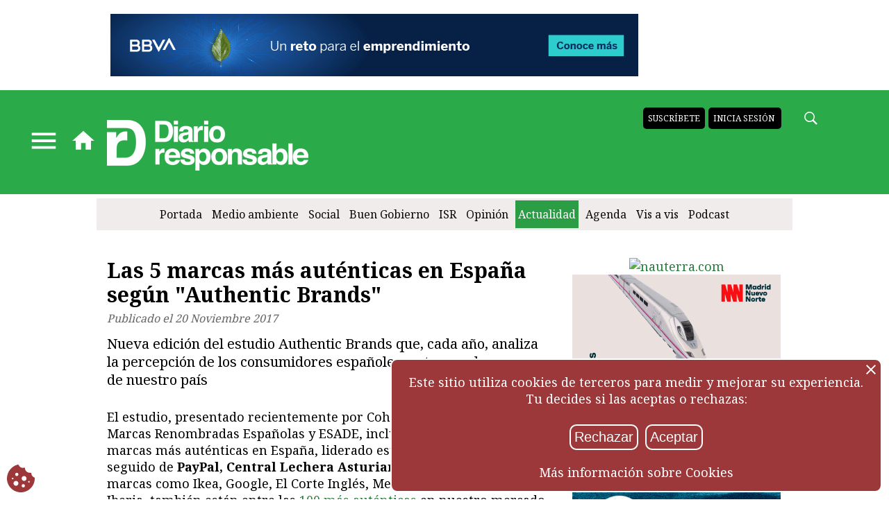

--- FILE ---
content_type: text/html; charset=utf-8
request_url: https://diarioresponsable.com/noticias/25551-estudio-authentic-brands
body_size: 23683
content:

<!DOCTYPE html>
<html lang="es-es">
<head>
  <meta name="viewport" content="width=device-width, initial-scale=1.0" />  
	
	
	
	<link rel="preconnect" href="https://fonts.googleapis.com">
	<link rel="preconnect" href="https://fonts.gstatic.com" crossorigin>

	
	<link rel="preload" as="style" href="https://fonts.googleapis.com/css2?family=Noto+Serif:wght@200;300;400;500;600;700&display=swap">

	
	<link rel="stylesheet" media="print" onload="this.onload=null;this.removeAttribute('media');" href="https://fonts.googleapis.com/css2?family=Noto+Serif:wght@200;300;400;500;600;700&display=swap">

	
	<noscript>
	<link rel="stylesheet" href="https://fonts.googleapis.com/css2?family=Noto+Serif:wght@200;300;400;500;600;700&display=swap">
	</noscript>
	
    	
<style>
body{margin:0}article,aside,details,figcaption,figure,footer,header,hgroup,main,menu,nav,section,summary{display:block}audio,canvas,progress,video{display:inline-block;vertical-align:baseline}*{-webkit-box-sizing:border-box;-moz-box-sizing:border-box;box-sizing:border-box}:before,:after{-webkit-box-sizing:border-box;-moz-box-sizing:border-box;box-sizing:border-box}.container{padding-right:15px;padding-left:15px;margin-right:auto;margin-left:auto}@media (min-width: 768px){.container{width:750px}}@media (min-width: 992px){.container{width:970px}}@media (min-width: 1200px){.container{width:1170px}}.row{margin-right:-15px;margin-left:-15px}.col-xs-3,.col-sm-3,.col-md-3,.col-lg-3,.col-xs-4,.col-sm-4,.col-md-4,.col-lg-4,.col-xs-8,.col-sm-8,.col-md-8,.col-lg-8,.col-xs-9,.col-sm-9,.col-md-9,.col-lg-9,.col-xs-12,.col-sm-12,.col-md-12,.col-lg-12{position:relative;min-height:1px;padding-right:15px;padding-left:15px}.col-xs-3,.col-xs-4,.col-xs-8,.col-xs-9,.col-xs-12{float:left}.col-xs-12{width:100%}.col-xs-9{width:75%}.col-xs-8{width:66.66666667%}.col-xs-4{width:33.33333333%}.col-xs-3{width:25%}@media (min-width: 768px){.col-sm-3,.col-sm-4,.col-sm-8,.col-sm-9,.col-sm-12{float:left}.col-sm-12{width:100%}.col-sm-9{width:75%}.col-sm-8{width:66.66666667%}.col-sm-4{width:33.33333333%}.col-sm-3{width:25%}}@media (min-width: 992px){.col-md-3,.col-md-4,.col-md-8,.col-md-9,.col-md-12{float:left}.col-md-12{width:100%}.col-md-9{width:75%}.col-md-8{width:66.66666667%}.col-md-4{width:33.33333333%}.col-md-3{width:25%}}@media (min-width: 1200px){.col-lg-3,.col-lg-4,.col-lg-8,.col-lg-9,.col-lg-12{float:left}.col-lg-12{width:100%}.col-lg-9{width:75%}.col-lg-8{width:66.66666667%}.col-lg-4{width:33.33333333%}.col-lg-3{width:25%}}table{background-color:transparent}caption{padding-top:8px;padding-bottom:8px;color:#777;text-align:left}th{text-align:left}.table{width:100%;max-width:100%;margin-bottom:20px}.table > thead > tr > th,.table > tbody > tr > th,.table > tfoot > tr > th,.table > thead > tr > td,.table > tbody > tr > td,.table > tfoot > tr > td{padding:8px;line-height:1.42857143;vertical-align:top;border-top:1px solid #ddd}.table > thead > tr > th{vertical-align:bottom;border-bottom:2px solid #ddd}.table > caption + thead > tr:first-child > th,.table > colgroup + thead > tr:first-child > th,.table > thead:first-child > tr:first-child > th,.table > caption + thead > tr:first-child > td,.table > colgroup + thead > tr:first-child > td,.table > thead:first-child > tr:first-child > td{border-top:0}.table > tbody + tbody{border-top:2px solid #ddd}.table .table{background-color:#fff}.table-bordered{border:1px solid #ddd}.table-bordered > thead > tr > th,.table-bordered > tbody > tr > th,.table-bordered > tfoot > tr > th,.table-bordered > thead > tr > td,.table-bordered > tbody > tr > td,.table-bordered > tfoot > tr > td{border:1px solid #ddd}.table-bordered > thead > tr > th,.table-bordered > thead > tr > td{border-bottom-width:2px}.nav{padding-left:0;margin-bottom:0;list-style:none}.nav > li{position:relative;display:block}.nav > li > a{position:relative;display:block;padding:10px 15px}.pagination{margin:0;display:flex;flex-direction:column;justify-content:center;align-items:center;align-content:center}div.pagination{font-size:15px;margin-bottom:40px;margin-top:20px}.pagination > li{display:inline}.pagination > li > a,.pagination > li > span{position:relative;float:left;padding:6px 12px;margin-left:-1px;line-height:1.42857143;color:#2a9d45;text-decoration:none;background-color:#fff;border:1px solid #ddd}.pagination > li:first-child > a,.pagination > li:first-child > span{margin-left:0;border-top-left-radius:4px;border-bottom-left-radius:4px}.pagination > li:last-child > a,.pagination > li:last-child > span{border-top-right-radius:4px;border-bottom-right-radius:4px}.pagination > li > a:hover,.pagination > li > span:hover,.pagination > li > a:focus,.pagination > li > span:focus{z-index:3;color:#2a9d45;background-color:#eee;border-color:#ddd}.pagination > .active > a,.pagination > .active > span,.pagination > .active > a:hover,.pagination > .active > span:hover,.pagination > .active > a:focus,.pagination > .active > span:focus{z-index:2;color:#fff;cursor:default;background-color:#337ab7;border-color:#337ab7}.pagination > .disabled > span,.pagination > .disabled > span:hover,.pagination > .disabled > span:focus,.pagination > .disabled > a,.pagination > .disabled > a:hover,.pagination > .disabled > a:focus{color:#777;cursor:not-allowed;background-color:#fff;border-color:#ddd}ul.pagination{display:flex;flex-direction:row}.pull-right{float:right!important}.pull-left{float:left!important}.visible-xs,.visible-sm,.visible-md,.visible-lg{display:none!important}@media (max-width: 767px){.visible-xs{display:block!important}}@media (min-width: 768px) and (max-width: 991px){.visible-sm{display:block!important}}@media (min-width: 992px) and (max-width: 1199px){.visible-md{display:block!important}}@media (min-width: 1200px){.visible-lg{display:block!important}}@media (max-width: 767px){.hidden-xs{display:none!important}}@media (min-width: 768px) and (max-width: 991px){.hidden-sm{display:none!important}}@media (min-width: 992px) and (max-width: 1199px){.hidden-md{display:none!important}}@media (min-width: 1200px){.hidden-lg{display:none!important}}.embed-responsive{position:relative;display:block;height:0;padding:0;overflow:hidden}.embed-responsive .embed-responsive-item,.embed-responsive iframe,.embed-responsive embed,.embed-responsive object,.embed-responsive video{position:absolute;top:0;bottom:0;left:0;width:100%;height:100%;border:0}.embed-responsive-16by9{padding-bottom:56.25%}.embed-responsive-4by3{padding-bottom:75%}body{font-family:'Noto Serif',sans-serif;font-size:18px;line-height:24px;color:#000;background-color:#fff;font-weight:400;text-rendering:optimizeLegibility;-webkit-font-smoothing:antialiased}
a{color:#277e3c;text-decoration:none}a:focus,a:hover{color:#333;text-decoration:underline}h2{font-size:20px;font-weight:700;line-height:26px;margin-top:0;margin-bottom:0}.tagitem{display:flex;align-content:flex-start;align-items:flex-start;justify-content:flex-start;margin-top:40px}img.fulltextimgsecc{margin-right:20px}.blogintro{margin-bottom:10px}@media (max-width: 767px){.tagitem{flex-wrap:wrap}}div#aixeena-modal-187,div#aixeena-modal-118{top:50px;width:500px;max-width:100%;left:35%}.container.c2{padding-bottom:10px}.container.c5{padding-top:10px;padding-bottom:10px}.core-content.withright,.module.destacados.destacados-izquierda{border-right:#f2f2f2 1px solid}.margin-bottom-20{margin-bottom:20px}h4.h4especial{margin-bottom:30px}li.item-459{display:none}.md-modal{position:fixed;z-index:9999;height:auto}.md-content{position:relative;border-radius:3px;margin:0 auto}.md-buttons{border-radius:0 0 3px 3px;padding:7px 20px 7px 10px}.md-content-content{overflow:hidden;overflow-y:auto;padding:15px 0;margin:0}.aixeena-modal-content{padding:15px}.theme-1 .md-content{background-color:#fff;color:#333}.theme-1 .md-content-content a{color:#069}.theme-1 .md-content-content a:hover{text-decoration:none;color:#000}.theme-1 .md-content h3.h3aixeena{background-color:#c5cbcc;color:#000}.md-content p{padding:0;margin:0}.md-effect-1.md-modal.md-show{-webkit-animation:aixeena1 .5s forwards ease-out;-moz-animation:aixeena1 .5s forwards ease-out;animation:aixeena1 .5s forwards ease-out}@-webkit-keyframes aixeena1{0%{-webkit-transform:scale(0);opacity:0}100%{-webkit-transform:scale(1);opacity:1}}@-moz-keyframes aixeena1{0%{-moz-transform:scale(0);opacity:0}100%{-moz-transform:scale(1);opacity:1}}@keyframes aixeena1{0%{transform:scale(0);opacity:0}100%{transform:scale(1);opacity:1}}.md-effectoff-1.md-modal.md-show-out{-webkit-animation:aixeena2 .5s forwards ease-out;-moz-animation:aixeena2 .5s forwards ease-out;animation:aixeena2 .5s forwards ease-out;opacity:0}@-webkit-keyframes aixeena2{0%{-webkit-transform:scale(1);opacity:1}100%{-webkit-transform:scale(.3);opacity:0}}@-moz-keyframes aixeena2{0%{-moz-transform:scale(1);opacity:1}100%{-moz-transform:scale(.3);opacity:0}}@keyframes aixeena2{0%{transform:scale(1);opacity:1}100%{transform:scale(.3);opacity:0}}.md-effectoff-10.md-modal.md-show-out{-webkit-animation:aixeena2-10 .1s;-moz-animation:aixeena2-10 .1s;animation:aixeena2-10 .1s}@-webkit-keyframes aixeena2-10{0%,100%{opacity:0}}@-moz-keyframes aixeena2-10{0%,100%{opacity:0}}@keyframes aixeena2-10{0%,100%{opacity:0}}
	.lostemas {
	text-align: center;
	margin-bottom: 20px;
	}
	.createdby {
    display: flex;
    align-content: center;
    align-items: center;
    margin-bottom: 10px;
    font-size: 16px;
    margin-top: 40px;
    justify-content: center;
}
	.lostaemasi {
    font-size: 14px;
	}
	a.authorimg-a {
	margin-right: 5px;
	}
	a.label {
	text-transform: uppercase;
	color: #fff;
	padding: 6px;
	font-size: 14px;
	font-weight: 500;
	display: block;
	}
	a.label.label-primary{background-color:#125e8f}.md-content-social,h2.social{text-align:center}#header,#menu.bordermenu{border-bottom:2px solid #2a9d45}#ul-menu,h2.icon.icon-display,h2.icon.icon-world{font-family:'Century Gothic',Arial}#ul-menu a,li.facebook.visible,li.linkedin.visible,li.twitter.visible{display:block}h2.social{font-size:22px;line-height:24px}.aix-topbar.aix-topbar-brand{padding:1px 1px 1px 5px;margin:1px}h2.icon.icon-display,h2.icon.icon-world{background-position:left center;background-repeat:no-repeat;color:#2a9d45;font-size:20px}#aixwebtickerall-112{position:fixed;left:0;bottom:0;margin:0;padding:0;width:100%;z-index:9997;border-top:1px solid #ccc}body.aixeenabodypadding{padding-top:60px}a.aixeena_social_href,a.aixeena_social_href:hover{text-decoration:none;background-repeat:no-repeat;background-position:left top}.aixeena_social_img_rotate{-webkit-transition:all 400ms linear;-moz-transition:all 400ms linear;-o-transition:all 400ms linear;-ms-transition:all 400ms linear;transition:all 400ms linear}.aixeena_social_img_rotate:hover{-webkit-transform:rotate(360deg);-moz-transform:rotate(360deg);-o-transform:rotate(360deg);-ms-transform:rotate(360deg);transform:rotate(360deg)}.aixeena_social_img_opacity{opacity:.5;filter:alpha(opacity=50);-webkit-transition:opacity 600ms linear}.aixeena_social_img_opacity:hover{opacity:1;filter:alpha(opacity=100);-webkit-transition:opacity 600ms linear}.aixeena_soc-right{text-align:right}.aixeena_soc-left{text-align:left}.aixsocimg.shadow{-moz-box-shadow:0 0 4px #333;-webkit-box-shadow:0 0 4px #333;box-shadow:0 0 4px #333;-ms-filter:"progid:DXImageTransform.Microsoft.Shadow(Strength=4,Direction=135,Color='#333')";filter:progid:DXImageTransform.Microsoft.Shadow(Strength=4,Direction=135,Color='#333')}.aixsocimg{margin:0;padding:0}.aixfull:after{visibility:hidden;display:block;font-size:0;content:" ";clear:both;height:0}ul.servicelist.aixfull{margin:0;padding:0}.aixtext{padding-bottom:5px;font-size:16px;line-height:20px}.md-content-content .aixeenashareplg{padding:0}.md-content-content li.share{display:none!important}.md-content-content ul.servicelist.aixfull{padding-left:20px;padding-bottom:20px}.md-content-content a:hover,a.aixeena_social_href:hover,body .theme-5 .md-content-content a:hover{text-decoration:none}.aixeenashareplg{clear:none;padding:11px 0 5px;float:none;margin-bottom:20px;border-top:1px dotted #f2f2f2;border-bottom:1px dotted #f2f2f2}.credits-image,.module.principal.col-md-12{text-align:center}.aix-topbar.aix-topbar-custom2.aix-topbar-right{margin:0;height:50px;overflow:hidden;background-color:#fff;padding:6px}img{max-width:100%}img.aix-topbarimg.aix-topbarimg-custom2{height:43px;padding:0}.aix-topbar.aix-topbar-custom1.aix-topbar-right{padding-left:5px;margin-right:0;height:50px;padding-right:23px}ul.nav.menu.nav-pills.menu-principal{font-size:16px;padding-top:0;padding-bottom:0;display:flex;background-color:#f1ecec;justify-content:center}.aix-item-container.container-layout-modern .credits-image,.layout-modern .aixeena-introtext,.module.destacados .container-layout-fotopeq .aixeena-introtext,.module.destacados .container-layout-fotopeq .aixeena-subtitle,.module.destacados .container-layout-fotopeq .credits-image,.module.destacados.destacados-derecha.cajatema.drtv.pull-right.col-md-12 .layout-modern h3{display:none}.nav-pills>li.active>a,.nav-pills>li.active>a:focus,.nav-pills>li.active>a:hover{color:#fff;background-color:#2a9d45}.module.destacados img.aixnewimg.effect-0{width:100%;height:auto}.module.destacados.destacados-izquierda.col-md-6{padding-left:0}.module.destacados h3{font-size:13px;text-transform:uppercase;color:#666;padding:10px 0 2px;margin:0 0 5px;border-bottom:1px solid #f2f2f2}.credits-image{font-size:11px;color:#999;font-weight:400;line-height:14px;border-bottom:1px px dotted #f2f2f2;padding-bottom:2px}a.aixeena-title-a{color:#000}.aixeena_news_item{padding-bottom:8px;margin-bottom:5px}.aixeena-sub{display: flex;padding-top:4px;padding-bottom:4px;font-size:13px;line-height:16px;color:#666;margin-top:5px;margin-bottom:6px}a#main_editor_bullist_action,a#main_editor_numlist_action{height:32px;width:30px}a#main_editor_bullist_open,a#main_editor_numlist_open{height:32px;width:20px}body.bootla .form-horizontal .control-label{padding-top:7px;margin-bottom:0;text-align:left}.module.destacados h3.aixeena-subtitle{border-bottom:0;color:#333;padding-bottom:0;margin-bottom:-4px;padding-left:1px}.center-bottom .bannergroup{display:flex;align-content:center;justify-content:center}.center-bottom .banneritem{margin:20px}.module.destacados .layout-modern h3.aixeena-subtitle{color:#fff}.module.destacados.caja2{background-color:#f2f2f2;color:#fff;margin-bottom:20px}.banner{padding:20px;margin-bottom:10px}.module.destacados.cajatema{background-color:#f2f2f2;margin-left:0;border-radius:0}.module.destacados.cajatema h3{font-size:24px;color:#fff;background-color:#2a9d45;margin-top:15px;padding:5px;text-align:center}.module.destacados.cajatema h3.aixeena-subtitle{border-bottom:0;color:#333;margin-bottom:-4px;background-color:transparent;text-align:left;padding:0;font-size:13px}.module.destacados.cajatema h2{padding:5px 0 0;margin:0;font-size:24px;line-height:26px}.module.destacados .container-layout-fotopeq img.aixnewimg.effect-0{width:150px;float:left;margin-right:5px}.module.destacados .aixeena_news_item{padding-bottom:8px;margin-bottom:15px;clear:both}.module.destacados.cajatema .aixeena_news_item{border-bottom:0;padding-bottom:8px;margin-bottom:0;clear:both}.module.destacados .container-layout-fotopeq h2{font-size:18px;line-height:20px}.aixeena-cleaner{clear:both}.module.destacados .aix-item-container.container-layout-modern .aixeena-sub,.module.destacados .aix-item-container.container-layout-modern .aixeena-sub a,.module.destacados .aix-item-container.container-layout-modern h3.aixeena-subtitle{color:#FFF}.cajaopinion .aixeena-sub{font-size:10px;line-height:12px;padding-top:3px;padding-bottom:0;margin:0}.cajaopinion .aixeenanews-introtext{font-size:12px;line-height:13px;padding-top:3px;color:#333;font-style:italic}.right h3{margin:0 0 7px;font-size:22px;line-height:24px;color:#FFF;background-color:#2a9d45;padding:5px;border-bottom:0;text-align:center;font-weight:300}.container-catid-170 .overimg,.container-catid-171 .overimg,.overimg-a{height:40px;width:125px;position:absolute}.container-catid-170 .overimg{background-image:url(../../../images/dr-TV-40.png);top:10px;right:10px}.container-catid-171 .overimg{background-image:url(../../../images/galeria.png);top:10px;right:10px}.module.destacados.destacados-derecha.cajatema.cajared.pull-right.col-md-6{background-color:#fff}.module.destacados.cajatema.cajared h3{font-size:24px;color:#fff;background-color:#2a9d45;margin-top:15px;padding:5px;text-align:center}.module.destacados.cajatema.cajared h2 a.aixeena-title-a{color:#2a9d45}.module.destacados.destacados-derecha.cajatema.cajared.drlab.pull-right.col-md-6{background-color:#2a9d45;margin-top:20px;padding-bottom:20px}.module.destacados.cajatema.drlab .aixeena_news_item{background-color:#fff;border-radius:6px;padding:10px;border-bottom:0;margin-bottom:5px}.module.destacados.cajatema.drtv .aixeena_news_item{width:45%;width:47%;float:left;clear:inherit;margin:10px}img.logop2,img.logop3{margin-right:25px}.custom.cabecera,.custom.cabecera h3,.module.menubottom.col-md-12{text-align:center}span.label.label-important{background-color:red}span.label{background-color:#000}.module.comentarios{background-color:#f2f2f2}img.logop2{position:relative;top:9px;margin-left:80px}.nav>li>a{position:relative;display:block;padding:2px 15px}.nav.menu-principal>li>a{padding:8px 4px;margin:3px;color:#070807}.nav.menu-principal>li.divider{padding-top:10px;color:#f2f2f2;font-weight:400}.menubottom ul.nav.menu.nav-pills{display:inline-table;margin-left:auto;margin-right:auto}li.divider{padding:2px;color:#CCCBCB}.custom.cabecera h3{text-align:center;padding:0 0 17px;margin:0;color:#666;font-weight:300}.module.destacados.destacados-derecha.cajatema.drtv.layout-modern{position:initial;left:0;bottom:0;margin:0;background-image:url(../../../images/negro40.png);color:#FFF;width:100%;height:50px;padding:10px}.module.destacados.destacados-derecha.cajatema.galerias{margin-top:20px}.module.destacados.cajatema.galerias .aixeena_news_item{width:300px;float:left;clear:inherit;margin:10px;background-color:#fff;padding:10px}.module.destacados.destacados-derecha.cajatema.galerias h3{background-color:inherit;color:#000;text-align:left;font-weight:600;padding-left:10px;padding-bottom:0}.module.destacados.destacados-derecha.cajatema.galerias h3.aixeena-subtitle{padding-left:0}.container.c7{border-top:#f2f2f2 1px solid;padding:10px 10px 5px}.logotipo h1{font-size:20px;line-height:22px;padding:0;margin:0;position:relative;top:-14px}.module.redlogin{margin-bottom:20px}.module.socialbuttons{border-top:#f2f2f2 1px solid;padding-top:10px;padding-bottom:10px;margin-top:20px}.custom.logotipored{text-align:center;border-bottom:1px solid #f2f2f2;margin-bottom:20px}.redponsable{float:left;margin-right:0;margin-bottom:5px;font-size:12px;width:155px;background-color:#000;padding:15px;margin-left:5px}.redponsable img{width:175px}h2.article-subtitle{padding:0;margin:0;font-size:18px;line-height:22px;font-weight:300;color:#666}h1.article-title{padding:0;margin:0;font-size:30px;line-height:35px;color:#000}.page-header{margin:0 0 5px;padding-top:0;border-bottom:0}span.published{border-left:1px solid #ccc;padding-left:6px;margin-left:6px}.tags.inline{margin-bottom:5px;font-size:14px}.intro-image.item-image {
    margin-top: 10px;
    margin-bottom: 0;
    text-align: center;
    max-width: 635px;
    margin-left: auto;
    margin-right: auto;
}
	.compartir.botones.default.design1.color.buttons.center.aix-share-hidden-xs {
    display: flex;
    width: 100%;
}
	@media (min-width: 1200px){.container{width:1002px}}.label-info,p.readmore a.btn{background-color:#1f6430}.perfilpost,.perfilredponsable,.perfilsobremi{float:left;width:100%}.description,.imgcredits,.posttext{font-style:italic}.blogitem{padding-bottom:20px;margin-bottom:20px;border-bottom:1px #f2f2f2 dotted}.blogitem:after{content:'';display:block;clear:both}span.createdby a{color:#2a9d45}p.readmore a.btn{color:#fff;margin-top:5px;padding:.2em .6em .3em;font-size:75%;font-weight:700}.blogitem img{float:left;border:1px solid #f2f2f2;padding:1px}img.fulltextimg{width:100%;float:none;padding:0;border:0}.videoarticulo{margin-bottom:15px}ul.rediniul{list-style-type:none;text-align:left}.drlogin,.imgcredits,.opinionavatar,.perfil,.somosred,h1.somosredponsables{text-align:center}ul.rediniul span.glyphicon.glyphicon-ok{color:#2a9d45;position:relative;top:3px}ul.rediniul h3{padding:0;margin:0 0 3px;font-size:20px}.redinibtns{padding:10px 10px 10px 45px}.btn-info{color:#fff;background-color:#2a9d45;border-color:#2a9d45}.perfil{padding:7px;font-weight:600;background-color:#2a9d45}.perfil a{color:#FFF}.redponsableini{padding-left:44px;padding-bottom:10px}.logored{float:left;padding:20px 60px 20px 50px}.somosred{padding-bottom:25px}h1.somosredponsables{padding-bottom:10px;margin-top:20px}h3.somosred{padding:0 0 10px;margin:0;font-size:18px;line-height:24px;color:#333}.logored.redlat{padding:0 0 20px;float:none}ul.rediniul.redlat{padding:0}ul.rediniul.redlat h3{padding:0;margin:0 0 3px;font-size:16px;line-height:21px}.aixeena-modal-content .custom.logotipored{text-align:center;border-bottom:0;margin-bottom:20px}.redinibtns.redlat{padding-left:0}#aixeena-modal-custom2.theme-1 .md-content-content a{text-decoration:none;color:#fff}.mp-menu ul li{border-bottom:1px solid #666}.mp-menu ul li:hover{background-color:#2a9d45}h2.icon.icon-display,h2.icon.icon-world{background-image:url(../../../images/dr_brand.png);background-position:17px center;background-repeat:no-repeat;text-indent:-10000px;color:#2a9d45;background-color:#2a9d45;font-family:'Century Gothic',Arial;font-size:20px}img.logocomparte{margin-top:-20px;margin-bottom:-16px}.module.social1{margin-bottom:20px}.aixeena-elements.empleo,.evento-red{background-repeat:no-repeat;background-position:9px center}.agendatabs{margin-top:20px;margin-bottom:40px}.evento-red{padding-bottom:5px;margin-bottom:5px;border-bottom:1px dotted #f2f2f2}.aixeena-elements.empleo{background-color:#f2f2f2;padding:7px 15px 15px 70px;background-image:url(/images/empresa.png)}.aixeena-elements.empleomini{background-color:#f2f2f2;padding:7px 5px 5px}.cajaopinion .empleo h3.aixeena-subtitle{font-size:14px;line-height:16px;padding:0;margin:0;background-color:initial;color:#000}.perfilsobremi h2{color:#2a9d45}.linksregistro{padding:20px}.initext{font-size:18px;padding:10px 20px 1px}.pretext{font-size:18px;padding:0 20px 10px}.drlogin{padding-bottom:0}.posttext{clear:both;font-size:13px;padding:20px 20px 0;color:#666}div#slogin-buttons{padding-left:20px}#aixeena-modal-118 .aixeena-modal-content{padding:0 15px}a.btn-crear.btn{width:inherit;color:#fff;border-radius:2px;position:relative;top:9px}label#jform_captcha-lbl{display:none}#member-registration .control-group{padding:5px}label#jform_spacer-lbl{color:red;font-weight:300;font-size:12px}input[type=text],input[type=password],input[type=email],input[type=url],textarea{border:1px solid #e2e2e2;border-radius:4px;padding:5px;color:#000}.btn-info:hover{color:#fff;background-color:#000;border-color:#000}.alert.alert-error,.alert.alert-message,.alert.alert-warning{background-color:#2a9d45;color:#fff;border:0}legend{display:block;width:100%;padding:15px 0 9px;margin-bottom:20px;font-size:21px;line-height:inherit;color:#2a9d45;border:0;border-bottom:1px dotted #f2f2f2}#member-profile legend{padding-top:35px}.checkbox input[type=checkbox],.checkbox-inline input[type=checkbox],.radio input[type=radio],.radio-inline input[type=radio]{position:inherit;margin-top:0;margin-left:0}.checkbox label,.radio label{padding-left:0;margin-bottom:0;padding-right:30px}.description{padding:2px 2px 10px;font-size:12px;color:#999}.perfilbio{padding-top:6px}.perfilrp{margin-bottom:30px}.perfilposts {
    margin-top: 20px;
    padding-top: 10px;
    display: flex;
    flex-wrap: wrap;
    justify-content: center;
}.evento-red,.imgcredits,.vermas{background-color:#f2f2f2}.vermas{padding:20px;margin-top:15px}.fulltext{padding-top:30px}.evento-red{padding:7px 15px 15px}.evento-perfil{float:left;width:70px;margin-right:10px;margin-bottom:10px}.evento-red h3{padding:0 0 7px;margin:0;font-size:19px;line-height:22px}.imgcredits{font-size:11px;margin-top:2px;line-height:14px}.intro-image-1.item-image{float:right;margin-left:20px;margin-bottom:20px;border:1px solid #f2f2f2;padding:1px;width:320px}.alertdr h3{position:absolute;left:25px;top:0;margin:0;padding:20px;background-color:#900;height:70px;color:#fff;width:237px}.alertdr .custom{margin-left:257px}a.readmore.btn.btn-info{padding:5px;border-radius:5px}.initext{font-size:12px;padding:0;line-height:15px;text-align:center}#login-form{padding:0;padding-top:5px;text-align:center}input#modlgn-username,input#modlgn-passwd{padding:0;margin:0;line-height:10px;height:27px;margin-bottom:4px;padding-left:10px;padding-right:10px;margin-top:4px;border:1px solid #f2f2f2;box-shadow:none}.checkbox{font-size:10px}.linksregistro{padding:0;font-size:12px;padding-top:7px;text-align:center}.posttext{clear:both;font-size:13px;padding:0;color:#000;line-height:18px;padding-top:12px;text-align:center;font-style:normal}a.btn-crear.btn{width:inherit;color:#2a9d45;border-radius:2px;position:relative;top:4px;float:none!important}.articulotag{border:1px solid #f2f2f2;padding:10px;margin-bottom:20px}.articulotag img{width:270px;border:1px solid #f2f2f2;padding:1px;float:left;margin-right:15px}h3{padding:0;margin:0;padding-bottom:10px;font-size:21px;line-height:24px}.mp-menu ul li{border-bottom:0;box-shadow:none}ul.rediniul h3{padding:0;margin:0 0 3px;font-size:17px}.logored{float:left;padding:20px 41px 12px 31px}ul.rediniul{list-style-type:none;text-align:left;padding-top:22px}

	
	
	.blogintro{padding-top:10px;padding-bottom:10px;font-size:17px;line-height:21px}img.avtarimg{width:27px;border-radius:5px;margin-right:6px}.author{padding-top:0;font-size:10px;line-height:24px;text-transform:uppercase}.avatar{float:left}blockquote{padding:10px 20px;margin:0 0 20px;font-size:15px;border-left:5px solid #2a9d45;background-color:#f2f2f2;line-height:19px}div#aixeena_news253{text-align:center}.aix-topbar.aix-topbar-custom2.aix-topbar-right{margin:0;height:50px;overflow:hidden;background-color:transparent;padding:3px;padding-right:10px}.cajaopinion h3.aixeena-subtitle{font-size:11px;line-height:13px;padding:5px;margin:0;background-color:#FFF;color:#000}.aixeenanews-more{padding-bottom:20px;text-align:center}img.opinionavatarimg{border-radius:100px;border:1px solid #f2f2f2;padding:1px;max-width:40px}.module.cajaopinion.opinionright .aixeena_news_item{background-color:#f2f2f2;border-bottom:0;margin-bottom:5px;padding:3px}.opinionperfil{font-size:13px;line-height:14px;padding-top:2px;padding-bottom:2px}.module.cajaopinion.opinionright{margin-bottom:20px}.eventos{padding:0;padding-top:20px;display:inline-block}.module.agendamini .eventos{display:block}.module.agendamini .evento-a h3{background-color:#fff;color:#000}.module.agendamini .eventos{padding-top:0}.module.agendamini .evento-a h3{background-color:#fff;color:#000;font-size:14px;line-height:16px;font-weight:500}.module.agendamini .evento-red{padding:6px}.module.agendamini .evento-b{padding:5px;padding-bottom:0;font-size:13px;line-height:15px;font-weight:500;text-align:center}.module.agendamini{margin-bottom:20px}ul.nav.menu.actualidad li{border-bottom:1px dotted #f2f2f2;padding-bottom:2px;padding-top:2px}@media (max-width: 767px){.section7,.module.anuncio,.textito,.inferiorA,.module.menusecciones{display:none}.module.destacados.destacados-izquierda{border-right:0;padding-right:0}.module.destacados.destacados-derecha.pull-right.caja1.col-md-6{padding-left:0;padding-right:0}.module.destacados.destacados-derecha.cajatema.drtv.pull-right.col-md-12{padding-left:0;padding-right:0}div#aixeena_news131{padding:10px}h1.article-title{padding:0;margin:0;font-size:25px;line-height:28px;padding-bottom:10px}}.module.newsletter{position:relative;float:right;top:10px;right:10px}.artimg img{width:100%}.fulltext{padding-top:20px;padding-bottom:20px}.drback{background-image:url(../../../images/fondolab.png);height:265px}.drback img{position:relative;top:108px;left:132px}.introtext {
    font-size: 20px;
    line-height: 26px;
    padding-bottom: 10px;
}.module.randomimg.destacados.cajatema{margin-bottom:20px;padding-bottom:10px}.nav>li>a:focus,.nav>li>a:hover{text-decoration:none;background-color:#000;color:#fff}.module.cajabox{margin-bottom:20px}.bannergroup.anuncio.pull-right.centrar{float:none!important;padding-bottom:20px}.module.destacados h3{font-size:13px;line-height:16px}.bannergroup.anuncio.banner-top{padding-left:5px;float:left;text-align:center;background-image:url(../../../images/publicidad.png);background-repeat:no-repeat;background-position:center top}.right .module{margin-bottom:20px}.perfildrlab{text-align:center}.destacados4 .aixeena_news_item{width:220px;float:left;margin-right:23px;border-bottom:0}@media (max-width: 758px){.module.col-md-4{padding:0}.module.destacados.pull-left.destacado-noimg.col-md-4{padding-left:20px;padding-right:20px}.destacados4 .aixeena_news_item{width:100%;float:left;margin-right:0;border-bottom:0}.module.pull-right.centrar.col-md-4{float:none!important}}@media (max-width: 665px){.module.pull-right.banner-top-der{padding:5px;width:100%;text-align:center}.module.banner-top-izq.pull-left{display:none}}.cajaopinion h3.aixeena-subtitle{padding:5px;margin:0;background-color:#f2f2f2;color:#000;font-size:14px;line-height:16px;font-weight:500;text-align:center}img.equipo{width:150px;border-radius:230px;border:1px solid #f2f2f2;padding:1px}.module.destacados.cajatema{margin-bottom:15px}.redponsable.redponsableright{padding:1px;margin-left:0;width:136px}.redponsable.redponsableright img{width:134px}.redponsablesmini h3{font-size:19px}a.cd-top{z-index:9999}.evento-red{padding:7px 15px 15px 70px;background-image:url(/images/agenda.png);background-position:9px 6px}.sharesbuttonsperfil .servicebar.aixfull.thebuttons2{width:100%;text-align:left}.module.banner-top-izq{text-align:center;padding:5px}.agendamini .evento-red{background-image:none}.banner-top-izq.pull-left{padding-left:10px}.module.banner-top-izq.pull-left.anuncio.banner-left{padding:0;padding-top:5px}.module.banner-top-izq.pull-left.anuncio.banner-left img{width:760px}.module.pull-right.bbva{padding:13px;padding-left:0;padding-right:10px;padding-top:16px}body.home-1 .banner-top-izq.pull-left{padding-left:5px;padding-top:10px}body.home-0 .banner-top-izq.pull-left{padding-top:10px}.msg-info{font-size:12px}.lateralbanners{width:1330px;position:fixed;margin:0 auto;left:0;right:0}div#mc_embed_signup_scroll{margin-top:60px}.md-content-content div#mc_embed_signup h2{font-weight:300;padding:0;margin:0;font-size:28px;color:#2a9d45;text-align:center;margin-bottom:5px;line-height:34px}.md-content-content div#mc_embed_signup h5{font-weight:300;padding:0;margin:0;font-size:16px;color:#999;text-align:center;margin-bottom:10px;line-height:25px}h2.h25{margin-bottom:20px}#mc_embed_signup{background:#fff;clear:left;font:14px Helvetica,Arial,sans-serif}.md-content-content #mc_embed_signup .asterisk{color:#2a9d45;font-size:200%}.md-content-content #mc_embed_signup .button{clear:both;background-color:#2a9d45}.md-content-content #mc_embed_signup form{display:block;position:relative;text-align:left;padding:0}div#mc_embed_signup_scroll{margin-top:0}div#mc_embed_signup_scroll .form-group{padding-left:20px;padding-right:20px;margin-bottom:5px}.module.banner-top-izq.pull-left.hidden-xs.hidden-sm.anuncio{position:relative;z-index:9999}li.item-443,li.item-458{display:none}.tag-description{background-color:#f3f3f3;padding:20px;margin-bottom:10px;font-size:18px;line-height:22px;font-weight:500}.compartir{border-left:0;border-right:0;text-align:right}.compartir a{display:inline-block;width:3em;height:3em;border-radius:3em;position:relative}.botones.small.compartir a{width:2.5em;height:2.5em}.botones.big.compartir a{width:3.5em;height:3.5em}.compartir a.boton_share{cursor:default}.compartir a.boton_share:hover{opacity:1}.botones.square.compartir a{border-radius:0}.botones.buttons.compartir a{border-radius:5px;width:5em}.compartir a:hover{opacity:.8}.compartir a .icono svg{width:1.5em;height:1.5em;position:absolute;top:.5em;left:.55em}.botones.default.compartir a .icono svg{width:1.5em;height:1.5em;position:absolute;top:.7em;left:.7em}.botones li.boton-activo-0{display:none!important}.barra li.mboton-activo-0{display:none!important}.compartir a .boton-nombre{display:none}.compartir a path{fill:#fff}.compartir a.boton_facebook{background-color:#4862A3}.compartir a.boton_twitter{background-color:#55ACEE}.compartir a.boton_linkedin{background-color:#006799}.compartir a.boton_whatsapp{background-color:#57BB63}.compartir a.boton_share{background-color:#e2e2e2}.compartir.botones{padding-bottom:10px;padding-top:10px}.compartir.botones.design1{padding-bottom:5px;padding-top:10px;margin-bottom:10px;border-top:1px solid #f2f2f2;margin-top:10px}ul.share-ul{margin:0;padding:0;list-style-type:none;display:table}.botones.center ul.share-ul{margin-left:auto;margin-right:auto}.botones.right ul.share-ul{margin-left:auto;margin-right:0}li.share-li{display:inline-block;padding:0;margin:0}.botones li.share-li{margin-right:4px}.compartir.barra{position:fixed;width:100%;background-color:#000;margin:0;padding:0;height:40px;left:0;bottom:0;z-index:999999}.compartir.barra li.share-li{display:inline-flex;float:left}.compartir.barra ul.share-ul{display:inherit}.compartir.barra a{display:inline-block;width:100%;height:40px;border-radius:0;position:relative;border-right:1px solid #fff;border-top:1px solid #fff}.compartir.barra a.boton_whatsapp{border-right:0}.aix-share-visible-xs{display:none!important}.aix-share-hidden-xs{display:inline-block!important}.compartir.barra .boton_whatsapp.aix-share-visible-xs{display:inline-block!important}@media (max-width: 991px){.aix-share-visible-xs{display:inline-block!important}.aix-share-hidden-xs{display:none!important}body{padding-bottom:50px}}.precontainer.p5{color:#000;border-top:#fff 3px solid;background-size:cover;background-attachment:fixed}.last-footer{padding:20px;text-align:center;padding-top:40px}.footer.container{padding-top:40px;border-top:1px solid #e8ece9}img.logo-footer{max-width:290px;width:100%;margin-left:20px; height:auto}img.flog{margin:7px}footer h3{text-transform:inherit;margin-top:0}.pl50{padding-left:80px!important}.aixeenasocial{margin-bottom:20px}@media (max-width: 415px){.footer.container{font-size:14px;line-height:18px}.col-md-3.pl50{padding-left:15px!important;margin-bottom:20px}.last-footer{padding-bottom:60px;font-size:12px}}.precontainer.p7{position:absolute;width:100%;top:0;height:310px;background-color:#a2393b}body{margin-top:250px!important}.contenedor{width:675px;padding:0;background-color:transparent;padding-top:210px;color:#fff;padding-top:210px}svg.iconmh.iconmhh{width:38px;margin-left:10px}.cabecera{margin-top:0;position:fixed;width:100%;top:130px;height:150px;padding-top:0;text-align:inherit;transition:background .7s ease-in-out;background-color:#2baa4a!important;border-bottom:0!important;transition:all .7s}.aixeena_news_item{padding-bottom:8px;margin-bottom:5px;border-top:2px solid #2a9d45;padding-top:2px}.contenedor h1{font-size:42px;line-height:42px;margin-bottom:0;color:#fff;text-align:left;margin-bottom:10px}.elautor{height:40px}span.tagspan{margin-right:3px;margin-bottom:3px;display:inline-block}.cabecera.fondo{background-color:#2baa4a!important;height:100px;transition:all .7s;top:0}.destacado-noimg .aixeena-image{display:none}.theme-1 .md-content{background-color:#fff;font-size:22px;line-height:22px;font-weight:300}header.section1{position:absolute;top:0;width:100%}.precontainer.p72020{position:relative;top:-40px;background-color:#f2f2f2}.centrar{text-align:center}.sep2020{border:0;height:0;border-top:1px dashed #2a9d45;margin-top:40px}.cabecera.fondo img.logocop25{top:4px;width:115px;transition:all .7s ease-in-out}.center.center-top{margin-bottom:20px}h3.aixeena-subtitle{font-size:12px;padding:0;margin:0;color:#000}.cabecera.fondo img.logopecc{top:20px;width:221px;    height: auto;transition:all .7s ease-in-out}.cabecera.fondo ul.ulmenutop19.ul20{top:20px;transition:all .7s}.newtopbar{z-index:999;position:relative}ul.ulmenutop{list-style-type:none;padding:0;margin:0;display:inline-table;position:relative;top:-37px;margin-right:0}ul.ulmenutop li.active a{font-weight:700;border-bottom:7px solid #00a6bd}ul.ulmenutop li a:hover{border-bottom:7px solid #12a1b9;text-decoration:none}ul.ulmenutop li a.sinhover:hover{border-bottom:0}.fundado{position:relative;position:relative;top:70px;color:#fff;font-size:13px}.cabecera.fondo .fundado{display:none}.cabecera-top{background-color:#2a9d45;color:#e2e2e2;position:fixed;top:0;z-index:9999999;right:0;padding:5px;padding-top:0;width:100%;font-size:13px}ul.ulmenutop19.ul20{right:0;left:inherit;top:42px;transition:all .7s}ul.ulmenutop19{left:15px;display:table;padding:0;height:45px;position:absolute;transition:all .7s ease-in-out}.menu a.pop{font-size:14px!important;line-height:18px;padding-top:4px;display:inherit;padding-bottom:6px}.menu a.pop svg{position:relative;top:5px}img.logopecc{position:relative;top:25px;width:290px;transition:all .7s ease-in-out}img.logopec2{width:220px;position:relative;top:0;transition:all .7s ease-in-out}.suscribetediv{position:absolute;top:20px;right:100px}a.ctop{position:relative;top:8px;margin-left:30px}a.sucribete{color:#FFF;text-transform:uppercase;font-size:12px;line-height:12px;background-color:#000;padding:7px;border-radius:5px}.cabecera.fondo .menuham{left:20px;top:30px;transition:all .7s}div#aixeena-modal-custom3{max-width:600px;width:100%!important;top:0}div#aixeena-modal-custom3 .md-content{border-radius:0}div#aixeena-modal-custom3 .aixeena-modal-content{height:100vh}.aixmenuclose2.md-close{position:absolute;right:10px;top:10px}.iconmh,.lupa{fill:#fff}.iconocierra{fill:#000;cursor:pointer}a.u19a:hover{text-decoration:none;border-bottom:5px solid #a2393b;transition:all .2s ease-in-out}img.logopop{margin-left:30px;width:290px;display:block;margin-bottom:30px;max-width:100%}body .overlay-theme-1{background-color:#2a9d45;opacity:.9;filter:alpha(opacity = 80)}.menuham{position:absolute;left:40px;top:50px;cursor:pointer;z-index:9999;transition:all .7s}.theme-1 ul.menu-hamburguer li a{text-decoration:none;color:#2a9d45;text-decoration:none;font-size:18px;line-height:18px}ul.menu-hamburguer li{margin-bottom:0;height:40px;padding-bottom:5px;padding-top:5px;padding-left:0;display:block}.md-effect-13.md-modal.md-show{-webkit-animation:aixeena1-13 1s forwards ease;-moz-animation:aixeena1-13 1s forwards ease;animation:aixeena1-13 1s forwards ease}@-webkit-keyframes aixeena1-13{0%{-webkit-transform:translateX(-140%);opacity:0}100%{-webkit-transform:translateX(0);opacity:1}}@-moz-keyframes aixeena1-13{0%{-moz-transform:translateX(-140%);opacity:0}100%{-moz-transform:translateX(0);opacity:1}}@keyframes aixeena1-13{0%{transform:translateX(-140%);opacity:0}100%{transform:translateX(0);opacity:1}}.md-effectoff-13.md-modal.md-show-out{-webkit-animation:aixeena2-13 1s forwards ease;-moz-animation:aixeena2-13 1s forwards ease;animation:aixeena2-13 1s forwards ease;opacity:0}@-webkit-keyframes aixeena2-13{0%{-webkit-transform:translateX(0);opacity:1}100%{-webkit-transform:translateX(-140%);opacity:0}}@-moz-keyframes aixeena2-13{0%{-moz-transform:translateX(0);opacity:1}100%{-moz-transform:translateX(-140%);opacity:0}}@keyframes aixeena2-13{0%{transform:translateX(0);opacity:1}100%{transform:translateX(-140%);opacity:0}}a.h2{font-size:16px!important;font-weight:100}ul.ulmenutop19 li{display:inline-grid;margin-right:30px}
@media (max-width: 1024px){
	.module.destacados4.col-md-12 {
    text-align: center;
    padding: 0px 30px;
}.aixeena_news_item {
    border-top: 0;
}.aixeena-sub {
    justify-content: center;
}
	
    .center-bottom .banneritem {
    max-width: 300px;
}
    
	.destacados4 h2 {
    color: #1f6430;
    text-align: center;
    padding-bottom: 30px;
}
	
	.center-bottom .banneritem {
    margin: 10px;
}
	
	body{margin-top:20px!important}.sep2020{border:0;height:0;margin-top:10px;clear:both}.aixeenasocial{margin-left:20px}header.section1{display:none}img.logo-footer{max-width:250px;margin-bottom:20px}.pl50{padding-left:34px!important;margin-bottom:20px}.precontainer.p7{height:auto;position:inherit}ul.ulmenutop19{margin-left:auto;margin-right:auto;position:initial}ul.ulmenutop19 li{margin-right:0}.menuham{left:10px;top:10px}.cabecera.fondo .menuham{left:10px;top:10px}.cabecera{padding-left:0!important;height:65px;top:0}svg.iconmh{width:30px}img.logopec2{width:180px;position:relative;top:0;transition:all .7s ease-in-out}.cabecera.fondo img.logopec2{width:180px;top:0;transition:all .7s}svg.iconmh.iconmhh{width:24px;margin-left:0}.cabecera.fondo{height:65px}li.u19l{padding-left:10px;padding-top:10px;}}
	
		
		
.module.principal.col-md-12 {
    padding: 0;
}
	.nav.menu-principal>li.active>a {
	color: #fff;
	}	
	.module.destacados4.col-md-12 {
	padding: 0;
	}
	.lafechaart {
	margin-bottom: 12px;
	font-size: 16px;
	font-style: italic;
	color: #666;
	}
	img.imgheight {
	height: auto;
	}
	.center {text-align: center}	
	.perfilcontent {
	text-align: center;
	}
	.post {
	width: 300px;
	margin: 10px;
	max-width: 100%;
		    margin-bottom: 30px;
	}
	.redponsables {
    display: flex;
    flex-wrap: wrap;
    align-content: flex-end;
    align-items: center;
}
	.aixeena_news {
    display: flex;
    justify-content: center;
    flex-wrap: wrap;
}
	
	.destacados4 h3 {
    text-align: center;
    font-size: 30px;
    line-height: 40px;
    color: #2a9d45;
    margin-top: 20px;
		margin-bottom: 20px;
}
	
		#CCManager_cookie_button {
			position: fixed;
			bottom: 0;
			left: 0;
			padding: 5px;
			margin: 5px;
			border: 0;
			cursor: pointer;
			background-color: #fff;
			border-radius: 116px;
			display: flex;
		}
		#CCManager_modal_button_svg {
			width: 40px;
			height: 40px;
			fill: #9c3839;
		}
		#CCManager_modal {
			z-index: 9999;
			position: fixed;
			bottom: 10px;
			right: 10px;
			background-color: #9c3839;
			color:white;
			padding: 20px;
			transition: all 1s linear;
			text-align: center;
			display: flex;
			align-items: center;
			flex-direction: column;
			justify-content: center;
			flex-wrap: wrap;
			border: 2px solid white;
			border-radius: 10px;
			padding: 0 5px;
			opacity: 0;
		}
		
		#CCManager_modal_close {
			position: absolute;
			fill: white;
			top:2px;
			right:2px;
			cursor: pointer;
		}

		#CCManager_modal_text {
			padding: 20px;
		}
		
		#CCManager_modal_buttons {
			display: flex;
			flex-direction: row;
			align-items: center;
			justify-content: center;
		}

		#CCManager_modal_decline, #CCManager_modal_accept  {
			margin: 5px;
			padding: 5px;
			cursor: pointer;
			background-color: transparent;
			border: 2px white solid;
			border-radius: 10px;
			color: white;
			transition: all 1s linear;
			font-size: 20px;
		}
		
		#CCManager_modal_decline:hover, #CCManager_modal_accept:hover  {
			color: black;
			background-color: white;
		}

		#CCManager_modal_moreinfo {
			padding-top: 15px;
			padding-bottom: 15px;
		}
		
		#CCManager_modal_moreinfo_link {
			text-decoration: none;
			    color: #fff;
		}
		
		#CCManager_modal_moreinfo_link:hover {
			text-decoration: underline;
		}
		
		#CCManager_modal.CCManager_hidden{
			display: none;
		}
		#CCManager_modal.CCManager_opacity-100{ 
			opacity:100; 
		}
		#CCManager_modal.CCManager_opacity-0 { 
			opacity:0; 
		}
		
a.lsecc {
    padding: 8px;
    display: block;
    font-size: 16px;
}

	.clearfix {
    clear: both;
}
		
		.contiene-video {
    max-width: 800px;
    margin-left: auto;
    margin-right: auto;
}

</style>
	
	<meta http-equiv="content-type" content="text/html; charset=utf-8" />
	<meta name="author" content="diario_responsable" />
	<meta name="DC.title" content="Las 5 marcas más auténticas en España según &amp;quot;Authentic Brands&amp;quot; - Diario Responsable" />
	<meta name="DC.description" content="Nueva edición del estudio Authentic Brands que, cada año, analiza la percepción de los consumidores españoles en torno a las marcas de nuestro país" />
	<meta name="description" content="Nueva edición del estudio Authentic Brands que, cada año, analiza la percepción de los consumidores españoles en torno a las marcas de nuestro país" />
	
	<title>Las 5 marcas más auténticas en España según &quot;Authentic Brands&quot; - Diario Responsable</title>
	<link href="/images/2020/dr2020.png" rel="shortcut icon" type="image/x-icon" />
	<link href="https://diarioresponsable.com/noticias/25551-estudio-authentic-brands" rel="canonical" />
	<link href="/media/com_jce/site/css/content.min.css?badb4208be409b1335b815dde676300e" rel="stylesheet" type="text/css" />
	<meta property="twitter:card" content="summary_large_image">
	<meta property="twitter:site" content="@diarioresponsab">
	<meta property="twitter:creator" content="@diarioresponsab">
	<meta property="twitter:title" content="Las 5 marcas más auténticas en España según &quot;Authentic Brands&quot; - Diario Responsable">
	<meta property="twitter:description" content="Nueva edición del estudio Authentic Brands que, cada año, analiza la percepción de los consumidores españoles en torno a las marcas de nuestro país">
	<meta property="og:description" content="Nueva edición del estudio Authentic Brands que, cada año, analiza la percepción de los consumidores españoles en torno a las marcas de nuestro país">
	<meta property="og:title" content="Las 5 marcas más auténticas en España según &quot;Authentic Brands&quot; - Diario Responsable">
	<meta property="og:url" content="https://diarioresponsable.com/noticias/25551-estudio-authentic-brands">
	<meta property="og:type" content="article" />
	<meta property="og:site_name" content="Diario Responsable">
	<meta name="DC.language" scheme="RFC1766" content="es" />


		
	<script defer data-domain="diarioresponsable.com" src="https://plausible.io/js/script.tagged-events.js"></script>
<style>
    
    .center-bottom .banneritem {
    max-width: 300px;
}	.center-bottom .banneritem {
    margin: 10px;
}
	h4.h4especial {
    margin-bottom: 30px;
    text-align: center;
}
	
    </style>
</head>
<body class="bootla option-com_content view-article itemid-199 home-0 aixeenabodypadding">	

	<header class="section1">
            <div class="container c1">
                <div class="header row">
                    
	<div class="module  banner-top-izq anuncio anuncio-centrado pull-left hidden-xs hidden-sm ">
						<div class="bannergroup banner-top-izq anuncio anuncio-centrado pull-left hidden-xs hidden-sm">

	<div class="banneritem">
																																																																			<a
							href="/component/banners/click/145" target="_blank" rel="noopener noreferrer"
							title="BBVA 010724">
							<img decoding="async" loading="lazy" class="plausible-event-name=Click_banner_145"
								src="https://diarioresponsable.com/images/banners2022/bbva010724-760x90.gif"
								alt="¿Qué son las cleantech y por qué se caracterizan?"
								 width="760"								 height="90"							/>
						</a>
																<div class="clr"></div>
	</div>

</div>
	</div>
	
                </div>
                <div class="clearfix"></div>
            </div>
    </header>	

	


    <div class="newtopbar">
		

        <div class="cabecera menu" id="cabecera">
			
			<div class="menuham">
			<svg class="iconmh" id="iconmh" xmlns="http://www.w3.org/2000/svg" width="46" height="46" viewBox="0 0 24 24"><title>Menú</title> <desc>Despliega el menu</desc><path d="M0 0h24v24H0z" fill="none"/><path d="M3 18h18v-2H3v2zm0-5h18v-2H3v2zm0-7v2h18V6H3z"/></svg>

			<a href="/" title="Ir a la portada de Dr"><svg  class="iconmh iconmhh"  xmlns="http://www.w3.org/2000/svg" height="46" viewBox="0 0 24 24" width="46"><path d="M0 0h24v24H0z" fill="none"/><path d="M10 20v-6h4v6h5v-8h3L12 3 2 12h3v8z"/></svg></a>

			
			
			</div>
			
			<div class="container"><div class="row">
					<div class="col-md-12">
			
					
            <ul class="ulmenutop19" itemtype='https://schema.org/SiteNavigationElement' itemscope>
				<li>
				<a href="/index.php" title="Diario Responsable"  class="sinhover hidden-xs hidden-sm hidden-md"><img  loading="lazy" fetchpriority="low" src="/images/2020/dr-logo-blanco.png"  width="290" height="73" alt="Diario Responsable" class="logopecc"></a>
					
				<a href="/index.php" title="Diario Responsable"  class="sinhover visible-xs visible-sm  visible-md">
				<img  loading="lazy" fetchpriority="low" src="/images-webp/dr-logo-blanco-24.png"  width="180" height="45" alt="Diario Responsable" class="logopec2"></a>
	
				</li>
			</ul>
						
						
		
			
						
			</div></div></div>
			
			<div class="hidden-sm hidden-xs">
				
				<div class="suscribetediv">
<a href="javascript:void(null);" class="open-aixeena-modal-187 sucribete"  id="btnsuscribe"  data-modal="aixeena-modal-187">Suscríbete</a>
					

	<a href="javascript:void(null);" id="btninicia" class="open-aixeena-modal-118 aix-topbarhref aix-topbarhref-custom1  sucribete" title="">
	Inicia sesión	</a>
	<a href="/buscar" class="ctop"> <svg class="lupa"  height="25px" id="Layer3"  version="1.1" viewBox="0 0 512 512" width="25px" xml:space="preserve" xmlns="http://www.w3.org/2000/svg" xmlns:xlink="http://www.w3.org/1999/xlink">
	<title>Buscar</title> <desc>Haz una búsqueda en diarioresponsable.org</desc>
	<path  d="M344.5,298c15-23.6,23.8-51.6,23.8-81.7c0-84.1-68.1-152.3-152.1-152.3C132.1,64,64,132.2,64,216.3  c0,84.1,68.1,152.3,152.1,152.3c30.5,0,58.9-9,82.7-24.4l6.9-4.8L414.3,448l33.7-34.3L339.5,305.1L344.5,298z M301.4,131.2  c22.7,22.7,35.2,52.9,35.2,85c0,32.1-12.5,62.3-35.2,85c-22.7,22.7-52.9,35.2-85,35.2c-32.1,0-62.3-12.5-85-35.2  c-22.7-22.7-35.2-52.9-35.2-85c0-32.1,12.5-62.3,35.2-85c22.7-22.7,52.9-35.2,85-35.2C248.5,96,278.7,108.5,301.4,131.2z"/></svg></a>
	</div>
	</div>				
	</div>
	</div>


<div class="md-modal md-modal-initial theme-1 md-effect-13 md-effectoff-13" id="aixeena-modal-custom3" data-load="0" data-loadscroll="0" data-overlay="1" data-centered="0" data-fullheight="1" data-fullwidth="0" data-top="0" data-bottom="" data-left="0" data-right="" data-minheight="" data-minwidth="" data-height="0" data-width="300" data-sizemode="2" data-module="custom3" data-ajax="0" data-token="6c0eda7e9b2766fb3cc35eafdb25ac25" data-cs="0" data-cstheme="dark" data-csbuttons="1" data-seconds="10" data-oftendays="100" data-closetimer="0" data-alspx="100" data-overlayclick="1" data-often="allways" data-timer="0" data-block="1"  style="visibility:hidden">
<div class="md-content">
<div class="aixmenuclose2 md-close"><svg class="iconocierra" id="iconocierra" xmlns="http://www.w3.org/2000/svg" height="34" viewBox="0 0 24 24" width="34"><path d="M19 6.41L17.59 5 12 10.59 6.41 5 5 6.41 10.59 12 5 17.59 6.41 19 12 13.41 17.59 19 19 17.59 13.41 12z"/><path d="M0 0h24v24H0z" fill="none"/></svg></div>
<div class="md-content-content">
<div class="aixeena-modal-content total left">
<div class="menupop">
<div class="tit">
<a href="/index.php" title="Diario Responsable"class="sinhover"><img  loading="lazy" fetchpriority="low" width="290" height="73"   src="/images-webp/logo_dr_pop.webp"  alt="Diario Responsable" class="logopop"></a>
</div>
<ul class="menu-hamburguer menu" itemtype="https://schema.org/SiteNavigationElement" itemscope>
<li class="u19l">
<a href="/" class="u19a">Portada</span></a>
</li>
<li  class="u19l">
<a href="/medio-ambiente">Medio ambiente</a>
</li>
<li  class="u19l">
<a href="/social">Social</a>
</li>
<li  class="u19l">
<a href="/buen-gobierno">Buen Gobierno</a>
</li>
<li  class="u19l">
<a href="/isr">ISR</a>
</li>
<li  class="u19l">
<a href="/opinion">Opinión</a>
</li>
<li  class="u19l">
<a href="/noticias">Actualidad</a>
</li>
<li  class="u19l">
<a href="/agenda-rse">Agenda</a>
</li>
<li  class="u19l">
<a href="/empleo-rse">Empleo</a>
</li>
</ul>
</div></div></div></div></div>
<div class="md-overlay overlay-theme-1" style="display: none;" id="overlay-custom3"></div>



		
   






    
    
  
    
        <div class="precontainer p72020 hidden-xs hidden-md">
        <div class="container c72020">
          <div class="row">
			  
	<div class="module  principal  col-md-12">
						<ul class="nav menu nav-pills menu-principal">
<li class="item-101"><a href="/" >Portada</a></li><li class="item-304"><a href="/medio-ambiente" >Medio ambiente</a></li><li class="item-477"><a href="/social" >Social</a></li><li class="item-478"><a href="/buen-gobierno" >Buen Gobierno</a></li><li class="item-482"><a href="/isr" >ISR</a></li><li class="item-161"><a href="/opinion" >Opinión</a></li><li class="item-269 current active"><a href="/noticias" >Actualidad</a></li><li class="item-273"><a href="/agenda-rse" >Agenda</a></li><li class="item-501"><a href="/vis-a-vis" >Vis a vis</a></li><li class="item-499"><a href="/podcast" >Podcast</a></li></ul>
	</div>
	
            </div>
        </div>
    </div>	
    
    
           
           


        <section class="container c2">
            <div class="row">
        
                
                 
                
                                
                
                    <div class="core-content .pull-left col-md-8" > 
                        
                          
                          
                          
                        
                          
                        
                        	
                        <div id="system-message-container">
	</div>

                        <div class="item-page" itemscope itemtype="http://schema.org/Article">
	
    <meta itemprop="inLanguage" content="es-ES" />
	
	
		<div class="page-header">
		        <h1 itemprop="name" class="article-title">Las 5 marcas más auténticas en España según &quot;Authentic Brands&quot;</h1>
	</div>
	<div class="lafechaart">
			Publicado el <time datetime="2017-11-20T13:47:18+01:00" itemprop="datePublished">
	20 Noviembre 2017</time></div><div class="introtext">Nueva edición del estudio Authentic Brands que, cada año, analiza la percepción de los consumidores españoles en torno a las marcas de nuestro país</div><p>El estudio, presentado recientemente por&nbsp;Cohn &amp; Wolfe, Foro de Marcas Renombradas Espa&ntilde;olas y ESADE,&nbsp;incluye el listado de las 100 marcas m&aacute;s aut&eacute;nticas en Espa&ntilde;a, liderado este a&ntilde;o por <strong>Apple, </strong>seguido de<strong> PayPal, Central Lechera Asturiana, Nestl&eacute; y Balay</strong>. Otras marcas como Ikea, Google, El Corte Ingl&eacute;s, Mercadona, Amazon o Iberia, tambi&eacute;n est&aacute;n entre las <a href="/Authentic100.com">100 m&aacute;s aut&eacute;nticas</a> en nuestro mercado.</p>
<p>El an&aacute;lisis ha permitido identificar el <strong>gran d&eacute;ficit de autenticidad que existe en Espa&ntilde;</strong>a, ya que tan solo el 9% de los consumidores considera las marcas &ldquo;abiertas y honestas&rdquo;, si bien el porcentaje ha mejorado respecto al 7% del a&ntilde;o pasado. Esta percepci&oacute;n, sin embargo, no es exclusiva, ya que, en general, los pa&iacute;ses del oeste de Europa, como Italia, Francia o Alemania, presentan un alto grado de escepticismo hacia las compa&ntilde;&iacute;as.</p>
<p>De esta manera, la autenticidad supone un gran reto para las empresas, que deben trabajar m&aacute;s para mejorar la percepci&oacute;n de los consumidores. En concreto, son siete los atributos que definen la autenticidad y que, por tanto, constituyen las principales &aacute;reas de mejora para las empresas: Tratar bien a los clientes, proteger su privacidad, cumplir las promesas, ofrecer calidad, comunicar con honestidad, actuar con integridad y, por &uacute;ltimo, ser genuina y real.</p>
<p>Adem&aacute;s, el estudio ha identificado que, para los consumidores, cada vez es m&aacute;s importante el hecho de que una marca sea respetuosa, siendo este el principal factor a la hora de determinar su autenticidad. Por el contrario, en la edici&oacute;n del a&ntilde;o pasado, se valoraba m&aacute;s la fiabilidad. Esta tendencia demuestra que, en la sociedad actual, los consumidores esperan de las empresas un trato cada vez m&aacute;s personalizado, al tiempo que crece su preocupaci&oacute;n por la protecci&oacute;n de su privacidad.</p>
<p>Autenticidad, un intangible con un impacto real en el negocio</p>
<p>Esta realidad contrasta con el valor que otorgan los consumidores a la autenticidad. As&iacute;, el 94% de los consumidores espa&ntilde;oles recompensar&iacute;a a una marca aut&eacute;ntica, modificando su comportamiento o su actitud hacia dicha marca. Adem&aacute;s, por primera vez, el estudio ha desvelado que la autenticidad tendr&iacute;a un impacto directo en las ventas de una compa&ntilde;&iacute;a, ya que el 56% de los consumidores espa&ntilde;oles incrementar&iacute;a su inter&eacute;s en adquirir productos o servicios de una marca considerada como aut&eacute;ntica.</p>
<p>Sin embargo, la autenticidad no es solo un reto para las marcas, sino tambi&eacute;n para las industrias, analizadas igualmente en el estudio. As&iacute;, la industria de <strong>bienes de consumo</strong> es la considerada m&aacute;s aut&eacute;ntica por los espa&ntilde;oles, especialmente por su fiabilidad y por ser real. Dentro de esa industria destacan marcas como Balay, Bosch y Roca, que a lo largo de los a&ntilde;os han construido una relaci&oacute;n muy cercana con los consumidores.</p>
<p>Le siguen las marcas de <strong>alimentaci&oacute;n y bebidas y de automoci&oacute;n</strong>, que reciben una muy buena valoraci&oacute;n reconociendo a compa&ntilde;&iacute;as como: Central Lechera Asturiana, Nestl&eacute;, Audi o BMW. Estas industrias, que se encuentran entre las m&aacute;s destacadas, son las que mejor puntuaci&oacute;n han recibido en los tres valores que, para los consumidores, reflejan la autenticidad: ser respetuoso, fiable y real.</p>
<p>Por el contrario, las marcas <strong>energ&eacute;ticas, de comida r&aacute;pida y de mensajer&iacute;a</strong> son las que m&aacute;s margen de mejora tienen, especialmente en lo referente a su fiabilidad. As&iacute;, los consumidores creen que deber&iacute;an ofrecer mayor calidad en sus productos y servicios o mejorar su capacidad para cumplir con sus promesas.</p><div class="createdby" itemprop="author" itemscope itemtype="http://schema.org/Person">
	<a href="/redponsable/diarioresponsable" title="diario_responsable" class="authorimg-a" ><img loading="lazy" fetchpriority="low" width="36" height="42"  class="avtarimg-a" src="/images-webp/avatares-36/fc490e6c2fd8210136350d404952740ec8db8d87.webp" alt="diario_responsable" /></a>
	<a href="/redponsable/diarioresponsable" title="diario_responsable" itemprop="name" >diario_responsable</a></div>
	<div class="lostemas"><div class="lostaemasi arial">En este artículo se habla de:</div><span class="tagspan " itemprop="keywords"><a href="/noticias" class="label label-primary">Noticias</a></span><span class="tagspan tag-13 tag-list0" itemprop="keywords"><a href="/noticias/reputacion" class="label label-info">Reputación</a></span><span class="tagspan tag-20 tag-list1" itemprop="keywords"><a href="/noticias/empresas" class="label label-info">Empresas</a></span><span class="tagspan tag-1862 tag-list3" itemprop="keywords"><a href="/actualidad/marcas-autenticas" class="label label-info">marcas auténticas</a></span><span class="tagspan tag-1863 tag-list4" itemprop="keywords"><a href="/actualidad/estudio-authentic-brands" class="label label-info">estudio Authentic Brands</a></span></div>			


	
	
<div class="compartir botones default design1 color buttons center aix-share-hidden-xs ">
		<p style="text-align: center;"><strong>¡Comparte este contenido en redes!</strong></p>
		<div class="botones_compartir">
			<ul class="share-ul">

			<li class="share-li boton-activo-1 mboton-activo-1">
			<a href="javascript:void(null);" class="boton_facebook aixsendbutton aixfull" title="Share this on Facebook"  data-url="https://diarioresponsable.com/noticias/25551-estudio-authentic-brands" data-net="facebook">
			<span class="icono"><svg xmlns="http://www.w3.org/2000/svg" width="16mm" height="16mm" viewBox="0 0 56.692914 56.692913"><path d="M25.497 7.343c1.812-1.71 4.384-2.295 6.81-2.368 2.573-.03 5.145-.015 7.703-.015.015 2.704.015 5.423 0 8.14h-4.955c-1.067-.072-2.148.732-2.338 1.77-.03 1.812 0 3.624 0 5.437h7.308c-.19 2.63-.527 5.232-.892 7.834-2.163.03-4.297 0-6.446.015-.03 7.732 0 15.464-.03 23.195-3.2.015-6.386 0-9.587.015-.058-7.732.015-15.478-.03-23.21-1.563-.014-3.127.015-4.676-.014v-7.79c1.564-.03 3.113 0 4.677-.014.045-2.53-.043-5.057.045-7.586.16-2.002.92-4.02 2.412-5.407z"/></svg></span><span class="boton-nombre">Facebook</span></a>
			</li>
			
			<li class="share-li boton-activo-1 mboton-activo-1">
			<a href="javascript:void(null);" class="boton_twitter aixsendbutton  aixfull" title="Tweet this"  data-net="twitter" data-hashtag="" data-url="https%3A%2F%2Fdiarioresponsable.com%2Fnoticias%2F25551-estudio-authentic-brands" data-title="Las 5 marcas más auténticas en España según "Authentic Brands"" data-via="diarioresponsab">
			<span class="icono"><svg xmlns="http://www.w3.org/2000/svg" width="16mm" height="16mm" viewBox="0 0 56.692914 56.692913"><path d="M54.13 12.957c-1.872.836-3.903 1.407-6.015 1.66 2.165-1.302 3.825-3.36 4.608-5.804-2.018 1.195-4.276 2.072-6.666 2.55-1.913-2.045-4.635-3.32-7.663-3.32-5.79 0-10.478 4.7-10.478 10.49 0 .825.08-1.83.266-1.074-8.725-.44-16.454-1.144-21.633-7.505-.904 1.554-1.422 3.36-1.422 5.273 0 3.65 1.86 6.865 4.66 8.738-1.712-.053-3.332-.53-4.753-1.315v.134c0 5.073 3.625 9.322 8.42 10.292-.877.24-1.807.372-2.763.372-.677 0-1.34-.08-1.98-.2 1.343 4.17 5.22 7.21 9.802 7.29-3.586 2.816-8.114 4.49-13.028 4.49-.85 0-1.686-.04-2.51-.146 4.648 2.974 10.16 4.714 16.096 4.714 19.296 0 29.853-15.99 29.853-29.853 0-.452-.013-.903-.04-1.355 2.06-1.474 3.838-3.32 5.246-5.43z" fill="#fff"/></svg></span><span class="boton-nombre">Twitter</span></a>	
			</li>
			<li class="share-li boton-activo-1 mboton-activo-1">
			<a href="javascript:void(null);" class="boton_linkedin aixsendbutton  aixfull" title="Share this on Linked In"  data-url="https%3A%2F%2Fdiarioresponsable.com%2Fnoticias%2F25551-estudio-authentic-brands" data-net="linkedin">
			<span class="icono">
			<svg class="icon icon-linkedin" xmlns="http://www.w3.org/2000/svg" width="144" height="144" viewBox="0 0 144 144">
			<path class="foreground" fill="white" d="m 21.350995,53.985 h 21.359 v 68.722 h -21.359 V 53.985 z m 10.684,-34.16 c 6.828,0 12.377,5.549 12.377,12.38 0,6.837 -5.549,12.386 -12.377,12.386 -6.846,0 -12.387,-5.549 -12.387,-12.386 10e-4,-6.83 5.542,-12.38 12.387,-12.38"/>
			<path class="foreground" fill="white" d="m 56.106995,53.985 h 20.485 v 9.39 h 0.286 c 2.852,-5.403 9.818,-11.099 20.209,-11.099 21.628005,0 25.621005,14.234 25.621005,32.736 v 37.694 h -21.34401 v -33.42 c 0,-7.969 -0.14599,-18.22 -11.098995,-18.22 -11.113,0 -12.819,8.681 -12.819,17.644 v 33.996 h -21.34 V 53.985 z"/>
			</svg>
			</span><span class="boton-nombre">Linked in</span></a>
			</li>
			
			<li class="share-li boton-activo-0 mboton-activo-0">
			<a href="javascript:void(null);" class="boton_pinterest aixsendbutton  aixfull" title="Pin It!" data-net="pinterest" data-url="https%3A%2F%2Fdiarioresponsable.com%2Fnoticias%2F25551-estudio-authentic-brands" data-title="Las 5 marcas más auténticas en España según "Authentic Brands"">
			<span class="icono"><svg viewBox="0 0 33 33" width="25" height="25" xmlns="http://www.w3.org/2000/svg" xmlns:xlink="http://www.w3.org/1999/xlink"><g><path class="foreground" fill="white" d="M 16.5,0C 7.387,0,0,7.387,0,16.5s 7.387,16.5, 16.5,16.5c 9.113,0, 16.5-7.387, 16.5-16.5S 25.613,0, 16.5,0z M 18.1,22.047 c-1.499-0.116-2.128-0.859-3.303-1.573C 14.15,23.863, 13.36,27.113, 11.021,28.81 c-0.722-5.123, 1.060-8.971, 1.888-13.055c-1.411-2.375, 0.17-7.155, 3.146-5.977 c 3.662,1.449-3.171,8.83, 1.416,9.752c 4.79,0.963, 6.745-8.31, 3.775-11.325 c-4.291-4.354-12.491-0.099-11.483,6.135c 0.245,1.524, 1.82,1.986, 0.629,4.090c-2.746-0.609-3.566-2.775-3.46-5.663 c 0.17-4.727, 4.247-8.036, 8.337-8.494c 5.172-0.579, 10.026,1.898, 10.696,6.764 C 26.719,16.527, 23.63,22.474, 18.1,22.047z"></path></g></svg></span><span class="boton-nombre">Twitter</span></a>	
			</li>
			
	
			
			<li class="share-li aix-share-visible-xs boton-activo-1 mboton-activo-1">

			<a class="boton_whatsapp" target="_blank" href="whatsapp://send?text=https%3A%2F%2Fdiarioresponsable.com%2Fnoticias%2F25551-estudio-authentic-brands" data-action="share/whatsapp/share">
			<span class="icono"><svg xmlns="http://www.w3.org/2000/svg" width="16mm" height="16mm" viewBox="0 0 56.692914 56.692913"><g fill="#fff"><path d="M28.433 50.076c-4.522 0-8.723-1.355-12.246-3.693L7.65 49.127l2.778-8.266c-2.676-3.657-4.234-8.163-4.234-13.024 0-12.246 9.96-22.223 22.223-22.223 12.263 0 22.24 9.96 22.24 22.223 0 12.263-9.977 22.24-22.224 22.24zm0-48.663c-14.617 0-26.44 11.822-26.44 26.423 0 4.997 1.39 9.672 3.794 13.652L1.01 55.682l14.652-4.692c3.777 2.1 8.13 3.286 12.77 3.286 14.602 0 26.425-11.84 26.425-26.457 0-14.585-11.806-26.424-26.424-26.424v.017z" fill-rule="evenodd"/><path d="M22.234 16.91c-.44-1.032-.762-1.066-1.423-1.1-.22-.017-.473-.034-.744-.034-.847 0-1.728.254-2.27.813-.643.643-2.27 2.2-2.27 5.402 0 3.185 2.32 6.267 2.643 6.69.32.44 4.538 7.08 11.077 9.79 5.098 2.1 6.622 1.915 7.79 1.678 1.695-.373 3.83-1.626 4.37-3.134.543-1.524.543-2.81.39-3.1-.152-.253-.61-.423-1.236-.745-.643-.337-3.844-1.896-4.454-2.1-.592-.22-1.117-.15-1.592.475-.643.864-1.236 1.78-1.744 2.304-.39.422-1.017.473-1.576.236-.71-.305-2.727-1-5.183-3.2-1.93-1.73-3.234-3.846-3.606-4.49-.39-.643-.034-1.033.254-1.39.338-.405.643-.693.965-1.066.322-.372.49-.576.71-1.016.222-.424.07-.88-.083-1.203-.17-.32-1.457-3.505-2-4.81h-.016z"/></g></svg></span><span class="boton-nombre">WhatsApp</span></a>
			</li>
			</ul></div>
	</div>
    
</div>
                        
                        
                         
                        
                                                <div class="clearfix"></div>
                    </div>
                    
                    <div class="right rightarticle .pull-right col-md-4">
	<div class="module  anunciobbva centrar grupo1 ">
						<div class="bannergroup anunciobbva centrar grupo1">

	<div class="banneritem">
																																																																			<a
							href="/component/banners/click/126" target="_blank" rel="noopener noreferrer"
							title="nauterra.com">
							<img decoding="async" loading="lazy" class="plausible-event-name=Click_banner_126"
								src="http://diarioresponsable.com/images/banners2022/banners_calvo_300x300.gif"
								alt="nauterra.com"
																							/>
						</a>
																<div class="clr"></div>
	</div>
	<div class="banneritem">
																																																																			<a
							href="/component/banners/click/127" target="_blank" rel="noopener noreferrer"
							title="Madrid se abre">
							<img decoding="async" loading="lazy" class="plausible-event-name=Click_banner_127"
								src="http://diarioresponsable.com/images/banners2022/madridseabre300x300.gif"
								alt="Madrid se abre"
																							/>
						</a>
																<div class="clr"></div>
	</div>
	<div class="banneritem">
																																																																			<a
							href="/component/banners/click/136" target="_blank" rel="noopener noreferrer"
							title="Fundación Aula del Mar Mediterráneo">
							<img decoding="async" loading="lazy" class="plausible-event-name=Click_banner_136"
								src="http://diarioresponsable.com/images/banners2022/GIF_FAMM_DR_.gif"
								alt="Fundación Aula del Mar Mediterráneo"
																							/>
						</a>
																<div class="clr"></div>
	</div>
	<div class="banneritem">
																																																																			<a
							href="/component/banners/click/143" target="_blank" rel="noopener noreferrer"
							title="Planet Energy: juntos hacia la transición energética">
							<img decoding="async" loading="lazy" class="plausible-event-name=Click_banner_143"
								src="http://diarioresponsable.com/images/PlanetEnergy_MOEVE_300x300.gif"
								alt="Planet Energy: juntos hacia la transición energética"
																							/>
						</a>
																<div class="clr"></div>
	</div>
	<div class="banneritem">
																																																																			<a
							href="/component/banners/click/147" target="_blank" rel="noopener noreferrer"
							title="BBVA 030624 300px">
							<img decoding="async" loading="lazy" class="plausible-event-name=Click_banner_147"
								src="http://diarioresponsable.com/images/banners2022/bbva-010724-300x300.gif"
								alt="¿Qué son las cleantech y por qué se caracterizan?"
								 width="300"								 height="300"							/>
						</a>
																<div class="clr"></div>
	</div>

</div>
	</div>
	<div class="clearfix"></div></div>                    
					                    
					
                
                				<div class="clearfix"></div>
				<div class="center-bottom">
	<div class="module  destacados4  col-md-12">
			<h2 class="">Opinión</h2>			
		<div id="aixeena_news289" class="aixeena_news" >
	<div class="aixeena_news_item"><img loading="lazy" fetchpriority="low" src="/images-webp/mas-vistos-220/opinon-neumaticos-dr-25-g.webp" class="aixnewimg effect-0" width="220" height="146" alt="Neumáticos: el pilar esencial para una movilidad segura y consciente">
	<div class="aixeena-elements layout-clasic">
	<h2 class="aixeena-title aixchglink"><a href="/opinion/38873-neumaticos-el-pilar-esencial-para-una-movilidad-segura-y-consciente"  class="aixeena-title-a ">Neumáticos: el pilar esencial para una movilidad segura y consciente</a></h2>
	<div class="aixeena-sub"><div class="avatar"><a href="/redponsable/constanzpaq" title="Constanza Pasqual del Pobil" class="authorimg" ><img class="avtarimg"  loading="lazy" fetchpriority="low" src="/images-webp/avatares-27/623fc5710ce476c5d1f778f20340ae0de0ef4c90.webp" alt="Constanza Pasqual del Pobil"  width="27" height="28" /></a></div><div class="author"><a href="/redponsable/constanzpaq" title="Constanza Pasqual del Pobil" itemprop="name" >Constanza Pasqual del Pobil</a></div><div class="aixeena-cleaner"></div></div>
	
	<div class="aixeena-cleaner"></div>
	</div>
	
			<div class="aixeena-cleaner"></div>
	</div>
	<div class="aixeena_news_item"><img loading="lazy" fetchpriority="low" src="/images-webp/mas-vistos-220/opinon-mares-inma-ferran-dr-25.webp" class="aixnewimg effect-0" width="220" height="146" alt="Tecnología, datos y finanzas sostenibles: el triángulo imprescindible para regenerar nuestros mares">
	<div class="aixeena-elements layout-clasic">
	<h2 class="aixeena-title aixchglink"><a href="/opinion/38868-tecnologia-datos-y-finanzas-sostenibles-el-triangulo-imprescindible-para-regenerar-nuestros-mares"  class="aixeena-title-a ">Tecnología, datos y finanzas sostenibles: el triángulo imprescindible para regenerar nuestros mares</a></h2>
	<div class="aixeena-sub"><div class="avatar"><a href="/redponsable/inmafer" title="Inma Farran" class="authorimg" ><img class="avtarimg"  loading="lazy" fetchpriority="low" src="/images-webp/avatares-27/55e30910e85b670f626df10384b7f00e06b75db0.webp" alt="Inma Farran"  width="27" height="26" /></a></div><div class="author"><a href="/redponsable/inmafer" title="Inma Farran" itemprop="name" >Inma Farran</a></div><div class="aixeena-cleaner"></div></div>
	
	<div class="aixeena-cleaner"></div>
	</div>
	
			<div class="aixeena-cleaner"></div>
	</div>
	<div class="aixeena_news_item"><img loading="lazy" fetchpriority="low" src="/images-webp/mas-vistos-220/opinion-maria-arribas-dr-25.webp" class="aixnewimg effect-0" width="220" height="146" alt="La Directiva Europea de IA (AI Act): Entre la ambición regulatoria y el dilema de la competitividad sostenible ">
	<div class="aixeena-elements layout-clasic">
	<h2 class="aixeena-title aixchglink"><a href="/opinion/38854-la-directiva-europea-de-ia-ai-act-entre-la-ambicion-regulatoria-y-el-dilema-de-la-competitividad-sostenible"  class="aixeena-title-a ">La Directiva Europea de IA (AI Act): Entre la ambición regulatoria y el dilema de la competitividad sostenible </a></h2>
	<div class="aixeena-sub"><div class="avatar"><a href="/redponsable/mariaarribas" title="María Arribas" class="authorimg" ><img class="avtarimg"  loading="lazy" fetchpriority="low" src="/images-webp/avatares-27/0279e4a094abbc92924bf35e9c73fb8a43298506.webp" alt="María Arribas"  width="27" height="27" /></a></div><div class="author"><a href="/redponsable/mariaarribas" title="María Arribas" itemprop="name" >María Arribas</a></div><div class="aixeena-cleaner"></div></div>
	
	<div class="aixeena-cleaner"></div>
	</div>
	
			<div class="aixeena-cleaner"></div>
	</div>
	<div class="aixeena_news_item"><img loading="lazy" fetchpriority="low" src="/images-webp/mas-vistos-220/lideres-eticos-opiinon-amrical-dr.webp" class="aixnewimg effect-0" width="220" height="145" alt="¿Cómo puede España proveerse hoy de líderes éticos?">
	<div class="aixeena-elements layout-clasic">
	<h2 class="aixeena-title aixchglink"><a href="/opinion/38849-como-puede-espana-proveerse-hoy-de-lideres-eticos"  class="aixeena-title-a ">¿Cómo puede España proveerse hoy de líderes éticos?</a></h2>
	<div class="aixeena-sub"><div class="avatar"><a href="/redponsable/javibarraca" title="Javier Barraca" class="authorimg" ><img class="avtarimg"  loading="lazy" fetchpriority="low" src="/images-webp/avatares-27/2e4ade3ca4d48d4eaabedcb1be67ddac7436b300.webp" alt="Javier Barraca"  width="27" height="27" /></a></div><div class="author"><a href="/redponsable/javibarraca" title="Javier Barraca" itemprop="name" >Javier Barraca</a></div><div class="aixeena-cleaner"></div></div>
	
	<div class="aixeena-cleaner"></div>
	</div>
	
			<div class="aixeena-cleaner"></div>
	</div>	<div class="aixeena-cleaner"></div>
		</div>	</div>
	
	<div class="module  destacados4  oculto-secciones  col-md-12">
			<h2 class="">Lo más visto</h2>			
		<div id="aixeena_news352" class="aixeena_news" >
	<div class="aixeena_news_item"><img loading="lazy" fetchpriority="low" src="/images-webp/mas-vistos-220/sostenibilidad-empresas-2026-dr.webp" class="aixnewimg effect-0" width="220" height="146" alt="La sostenibilidad redefine la estrategia empresarial en 2026">
	<div class="aixeena-elements layout-clasic">
	<h2 class="aixeena-title aixchglink"><a href="/noticias/38883-la-sostenibilidad-redefine-la-estrategia-empresarial-en-2026"  class="aixeena-title-a ">La sostenibilidad redefine la estrategia empresarial en 2026</a></h2>
	<div class="aixeena-sub"><div class="aixeena-cleaner"></div></div>
	
	<div class="aixeena-cleaner"></div>
	</div>
	
			<div class="aixeena-cleaner"></div>
	</div>
	<div class="aixeena_news_item"><img loading="lazy" fetchpriority="low" src="/images-webp/mas-vistos-220/liderazgo-opion-ejeycon-dr.webp" class="aixnewimg effect-0" width="220" height="146" alt="La ecuación del liderazgo en 2026: propósito, diversidad y talento para un futuro sostenible">
	<div class="aixeena-elements layout-clasic">
	<h2 class="aixeena-title aixchglink"><a href="/opinion/38887-la-ecuacion-del-liderazgo-en-2026-proposito-diversidad-y-talento-para-un-futuro-sostenible"  class="aixeena-title-a ">La ecuación del liderazgo en 2026: propósito, diversidad y talento para un futuro sostenible</a></h2>
	<div class="aixeena-sub"><div class="avatar"><a href="/redponsable/mariestevez" title="Marisa Estévez " class="authorimg" ><img class="avtarimg"  loading="lazy" fetchpriority="low" src="/images-webp/avatares-27/d0330e007605feb176831062997af88b430c0928.webp" alt="Marisa Estévez "  width="27" height="25" /></a></div><div class="author"><a href="/redponsable/mariestevez" title="Marisa Estévez " itemprop="name" >Marisa Estévez </a></div><div class="aixeena-cleaner"></div></div>
	
	<div class="aixeena-cleaner"></div>
	</div>
	
			<div class="aixeena-cleaner"></div>
	</div>
	<div class="aixeena_news_item"><img loading="lazy" fetchpriority="low" src="/images-webp/mas-vistos-220/opinino-economia-circular-26-dr.webp" class="aixnewimg effect-0" width="220" height="123" alt="Cuando la economía circular se convierte en empleo y no en eslogan ">
	<div class="aixeena-elements layout-clasic">
	<h2 class="aixeena-title aixchglink"><a href="/opinion/38882-cuando-la-economia-circular-se-convierte-en-empleo-y-no-en-eslogan"  class="aixeena-title-a ">Cuando la economía circular se convierte en empleo y no en eslogan </a></h2>
	<div class="aixeena-sub"><div class="avatar"><a href="/redponsable/luisgarciatorre" title="Luis García-Torremocha" class="authorimg" ><img class="avtarimg"  loading="lazy" fetchpriority="low" src="/images-webp/avatares-27/15c490e452cd41fc6e66c31d635060c0a8ec26a9.webp" alt="Luis García-Torremocha"  width="27" height="23" /></a></div><div class="author"><a href="/redponsable/luisgarciatorre" title="Luis García-Torremocha" itemprop="name" >Luis García-Torremocha</a></div><div class="aixeena-cleaner"></div></div>
	
	<div class="aixeena-cleaner"></div>
	</div>
	
			<div class="aixeena-cleaner"></div>
	</div>
	<div class="aixeena_news_item"><img loading="lazy" fetchpriority="low" src="/images-webp/mas-vistos-220/tendencias-esg-2026-dr.webp" class="aixnewimg effect-0" width="220" height="146" alt="La sostenibilidad empresarial deja de ser un requisito y se convierte en clave de competitividad en 2026">
	<div class="aixeena-elements layout-clasic">
	<h2 class="aixeena-title aixchglink"><a href="/noticias/38897-la-sostenibilidad-empresarial-deja-de-ser-un-requisito-y-se-convierte-en-clave-de-competitividad-en-2026"  class="aixeena-title-a ">La sostenibilidad empresarial deja de ser un requisito y se convierte en clave de competitividad en 2026</a></h2>
	<div class="aixeena-sub"><div class="aixeena-cleaner"></div></div>
	
	<div class="aixeena-cleaner"></div>
	</div>
	
			<div class="aixeena-cleaner"></div>
	</div>	<div class="aixeena-cleaner"></div>
		</div>	</div>
	</div> 
               
                <div class="clearfix"></div>
            </div>
    </section>
    
     
    
        
    <footer class="section5">
        <div class="precontainer p5">
            <div class="container c5">
                <div class="row">
					 
                    
                    <div class="footer">
                    
	<div class="module   col-md-12">
						 	

<style>

.hablamos_de {
    text-align: center;
    margin-bottom: 20px;
    margin-top: 30PX;
    BORDER-top: 1px solid #e2e2e2;
    padding-top: 20px;
    font-size: 16px;
    line-height: 20px;
}
</style>

	<div class="hablamos_de">
			<h3>Otros temas Dr</h3>
				<a href="https://diarioresponsable.com/actualidad/ley-de-informacion-empresarial-sobre-sostenibilidad">Ley de Información Empresarial sobre Sostenibilidad</a>
			
			</div>
        <div class="footer container ">
        
        <div class="row">
			
		
		
			
			
			<div class="col-md-4">
				
				<img  loading="lazy" fetchpriority="low" src="/images-webp/logo_dr_pop.webp"  width="290" height="73"  class="logo-footer" alt="Diario Responsable" />
			</div>
			
	
			<div class="col-md-4 pl50">
				
				<a href="/quienes-somos" class="lsecc">Quienes somos</a>
				<a href="/contacto"  class="lsecc">Contacto</a>
				<a href="/redponsable/"  class="lsecc">Red_ponsable</a>
				<a href="/aviso-legal"  class="lsecc">Aviso legal</a>
				<a href="/politica-de-privacidad"  class="lsecc">Política de privacidad</a>
				<a href="/cookies"  class="lsecc">Cookies</a>
			</div>
			
			<div class="col-md-4">
				
				<h3>Síguenos en redes</h3>
				
				<div class="aixeenasocial aixeena_soc aixeena_soc-center"> <a href="https://twitter.com/diarioresponsab" class="aixeena_social_href btn-href-twitter " title="Síguenos en Twitter" target="_blank"> <img  loading="lazy" fetchpriority="low" src="/modules/mod_aixeenasocial/assets/images/circle/color/48/twitter.png" width="48" height="48" class="aixsocimg btn-twitter aixeena_social_img_rotate" alt="Síguenos en Twitter"> </a> 
					
				<a href="https://www.facebook.com/diarioresponsable"class="aixeena_social_href btn-href-facebook " title="Síguenos en Facebook" target="_blank"> <img  loading="lazy" fetchpriority="low" width="48" height="48"   src="/modules/mod_aixeenasocial/assets/images/circle/color/48/facebook.png" class="aixsocimg btn-facebook aixeena_social_img_rotate" alt="Síguenos en Facebook"> </a> 
					
				<a href="https://www.linkedin.com/company/diario-responsable/"class="aixeena_social_href btn-href-linkedin " title="Síguenos en Linked In"  target="_blank"> <img  loading="lazy" fetchpriority="low" width="48" height="48"  src="/modules/mod_aixeenasocial/assets/images/circle/color/48/linkedin.png" class="aixsocimg btn-linkedin aixeena_social_img_rotate" alt="Síguenos en Linked In"> </a> 
					
				<a href="https://www.instagram.com/diario_responsable/" class="aixeena_social_href btn-href-instagram " title="Síguenos en Instagram" target="_blank"> <img  loading="lazy" fetchpriority="low" width="48" height="48"  src="/modules/mod_aixeenasocial/assets/images/circle/color/48/instagram.png" class="aixsocimg btn-instagram aixeena_social_img_rotate" alt="Síguenos en Instagram"> </a> </div>
		
			</div>
		</div>
		</div>

	

		<div class="last-footer">
			&copy; 2026 Diario Responsable S.L.
		</div>
        
        

	</div>
	
                    <div class="clearfix"></div>
                    </div> 
                    
                                        
                     
                </div>
             </div>
        </div>
    </footer>
    
    
	
    
	<div class="premodal-md-effect-1 premodal-md-effectoff-1">
	<div class="md-modal md-modal-initial theme-1 md-effect-1 md-effectoff-1" id="aixeena-modal-118" data-load="0" data-loadscroll="0" data-overlay="1" data-centered="1" data-fullwidth="0" data-top="" data-bottom="" data-left="" data-right="" data-minheight="" data-minwidth=""  data-height="0" data-width="300"  data-sizemode="1" data-module="118" data-ajax="0" data-token=f0f1589434fee7d1c1c769e1b61c463f data-cs=0  data-cstheme=dark data-csbuttons=1 data-seconds=10 data-oftendays=100  data-closetimer=0 data-alspx=100 data-overlayclick=1 data-often=allways data-timer=0 data-block=1 style="visibility:hidden">
		<div class="md-content"><div  class="aixeena-xbutton axclose type-image  close-img-6 position-right md-close" id="cierra-118">X</div>
			<div class="md-content-content">
				<div class="aixeena-modal-content">
    
	<div class="initext"><h3>Iniciar sesi&oacute;n</h3></div>
    

    

<form action="/noticias" class="form-inline" method="post" id="login-form" >
        

        
    <div class="form-group">
    <label class="sr-only" for="modlgn-username">Nombre de usuario</label>
    <input type="text" name="username"  class="form-control" id="modlgn-username" placeholder="usuario">
    </div>
    
    <div class="form-group">
    <label class="sr-only" for="modlgn-passwd">Contraseña</label>
    <input type="password" name="password" class="form-control" id="modlgn-passwd" placeholder="password">
    </div>
 
    <div class="checkbox">
    <label>
    <input id="modlgn-remember" type="checkbox" name="remember" class="" value="yes"/>
    Recordarme    </label>
    </div>
 
 	<button type="submit" class="btn">Iniciar sesi&oacute;n</button>
 
    <input type="hidden" name="option" value="com_users" />
    <input type="hidden" name="task" value="user.login" />
    <input type="hidden" name="return" value="aHR0cHM6Ly9kaWFyaW9yZXNwb25zYWJsZS5jb20vbm90aWNpYXMvMjU1NTEtZXN0dWRpby1hdXRoZW50aWMtYnJhbmRz" />
    
   	<input type="hidden" name="f0f1589434fee7d1c1c769e1b61c463f" value="1" />    
</form>
    
 <div class="linksregistro">     
 <a  rel="nofollow" href="/redponsable/mi-perfil?view=reset">Recuperar contrase&ntilde;a</a> | <a  rel="nofollow" href="/redponsable/mi-perfil?view=remind">Recuperar usuario</a>
 </div>
     
    </form>
    
    



 <div class="posttext">¿No tienes una cuenta de red_ponsable?<br />
<a rel="nofollow" class="btn-crear" href="/redponsable/crear-cuenta">Crear una cuenta</a></div>

    
    

				</div>
			</div>	
		</div>
	</div>
	</div>
	
	<div class="md-overlay overlay-theme-1" style="display:none;" id="overlay-118"></div><span class="open-aixeena-modal-118"></span>	
	
	<div class="premodal-md-effect-1 premodal-md-effectoff-1">
	<div class="md-modal md-modal-initial theme-1 md-effect-1 md-effectoff-1" id="aixeena-modal-187" data-load="0" data-loadscroll="0" data-overlay="1" data-centered="1" data-fullwidth="0" data-top="" data-bottom="" data-left="" data-right="" data-minheight="" data-minwidth=""  data-height="400" data-width="600"  data-sizemode="1" data-module="187" data-ajax="0" data-token=c6c9ca873bdc8c75b7334e8516c2d7a3 data-cs=0  data-cstheme=dark data-csbuttons=1 data-seconds=10 data-oftendays=100  data-closetimer=0 data-alspx=100 data-overlayclick=1 data-often=allways data-timer=0 data-block=1 style="visibility:hidden">
		<div class="md-content"><div  class="aixeena-xbutton axclose type-image  close-img-6 position-right md-close" id="cierra-187">X</div>
			<div class="md-content-content">
				<div class="aixeena-modal-content">


<div id="mc_embed_signup">
<form action="https://diarioresponsable.us11.list-manage.com/subscribe/post?u=a6a5d64f4d68be6f2f2bd9e17&amp;id=8f6ecd2401" method="post" id="mc-embedded-subscribe-form" name="mc-embedded-subscribe-form" class="validate" target="_blank" novalidate>
    <div id="mc_embed_signup_scroll">

<h2>No te pierdas nada<br/>EL SEMANAL </h2>
<h5>NOTICIAS | OPINION | EMPLEO | AGENDA</h5>
<h2 class="h25">Suscríbete</h2>

 <div class="form-group">
	
<input type="email"  style="width: 100%;" placeholder="Email (obligatorio)" value="" name="EMAIL" class="required email" id="mce-EMAIL">




</div>

 <div class="form-group">
<input type="text"  style="width: 100%;"   placeholder="Nombre (obligatorio)"   value="" name="FNAME" class="required" id="mce-FNAME">
	

</div>

 <div class="form-group">
	<input type="text"  style="width: 100%;"  placeholder="Apellidos" value="" name="MMERGE2" class="" id="mce-MMERGE2">

	
</div>
	<div id="mce-responses" class="clear">
		<div class="response" id="mce-error-response" style="display:none"></div>
		<div class="response" id="mce-success-response" style="display:none"></div>
	</div>    
    
<div style="position: absolute; left: -5000px;" aria-hidden="true"><input type="text" name="b_a6a5d64f4d68be6f2f2bd9e17_8f6ecd2401" tabindex="-1" value=""></div>


    <div class="form-group">
<input type="submit" value="Subscríbeme" name="subscribe" id="mc-embedded-subscribe" class="button btn-lg"></div>
    </div>
</form>
</div>



				</div>
			</div>	
		</div>
	</div>
	</div>
	
	<div class="md-overlay overlay-theme-1" style="display:none;" id="overlay-187"></div><span class="open-aixeena-modal-187"></span>	
		

	 <div id='CCManager_cookie'>
        <button type='button' id='CCManager_cookie_button'  title="Cookies">
          <svg
            id='CCManager_modal_button_svg'
            xmlns='http://www.w3.org/2000/svg'
            viewBox='0 0 512.002 512.002'
          >
            <g>
              <g>
                <path d='M501.791,236.285c-32.933-11.827-53.189-45.342-50.644-71.807c0-4.351-2.607-8.394-5.903-11.25 c-3.296-2.842-8.408-4.072-12.686-3.384c-50.186,7.363-96.14-29.352-100.693-80.962c-0.41-4.658-2.959-8.848-6.914-11.353 c-3.94-2.49-8.848-3.032-13.198-1.406C271.074,71.02,232.637,44.084,217.3,8.986c-2.871-6.563-9.99-10.181-17.007-8.628 C84.82,26.125,0.001,137.657,0.001,256.002c0,140.61,115.39,256,256,256s256-115.39,256-256 C511.584,247.068,511.522,239.771,501.791,236.285z M105.251,272.131c-8.284,0-15-6.716-15-15c0-8.286,6.716-15,15-15 s15,6.714,15,15C120.251,265.415,113.534,272.131,105.251,272.131z M166.001,391.002c-24.814,0-45-20.186-45-45 c0-24.814,20.186-45,45-45c24.814,0,45,20.186,45,45C211.001,370.816,190.816,391.002,166.001,391.002z M181.001,211.002 c-16.538,0-30-13.462-30-30c0-16.538,13.462-30,30-30c16.538,0,30,13.462,30,30C211.001,197.54,197.539,211.002,181.001,211.002z M301.001,421.002c-16.538,0-30-13.462-30-30c0-16.538,13.462-30,30-30c16.538,0,30,13.462,30,30 C331.001,407.54,317.539,421.002,301.001,421.002z M316.001,301.002c-24.814,0-45-20.186-45-45c0-24.814,20.186-45,45-45 c24.814,0,45,20.186,45,45C361.001,280.816,340.816,301.002,316.001,301.002z M405.251,332.131c-8.284,0-15-6.716-15-15 c0-8.286,6.716-15,15-15s15,6.714,15,15C420.251,325.415,413.534,332.131,405.251,332.131z' />
              </g>
            </g>
          </svg>
        </button>
      </div>
      <div id='CCManager_modal' class="CCManager_hidden">
        <svg
          id='CCManager_modal_close'
          xmlns='http://www.w3.org/2000/svg'
          height='24'
          viewBox='0 0 24 24'
          width='24'
        >
          <path d='M0 0h24v24H0z' fill='none' />
          <path d='M19 6.41L17.59 5 12 10.59 6.41 5 5 6.41 10.59 12 5 17.59 6.41 19 12 13.41 17.59 19 19 17.59 13.41 12z' />
        </svg>
        <div id="CCManager_modal_text">
         Este sitio utiliza cookies de terceros para medir y mejorar su experiencia.
          <br />
         Tu decides si las aceptas o rechazas:
        </div>
        <div id="CCManager_modal_buttons">
          <button
            type='button'
            id='CCManager_modal_decline'
          >
            <span>Rechazar</span>
          </button>
          <button
            type='button'
            id='CCManager_modal_accept'
          >
            <span>Aceptar</span>
          </button>
        </div>
        <div id='CCManager_modal_moreinfo' className='pt-3 pb-3 text-sm'>
          <a href="/cookies" id='CCManager_modal_moreinfo_link' title="Más información sobre Cookies en Dr" className='no-underline hover:underline'>
           Más información sobre Cookies
          </a>
        </div>
      </div>
	
	
	<script>
		
	function gtag(){}window.dataLayer=window.dataLayer||[],null===localStorage.getItem("consentMode")?(gtag("consent","default",{ad_storage:"denied",analytics_storage:"denied"}),document.addEventListener("DOMContentLoaded",(function(){popup("show")}))):(gtag("consent","default",JSON.parse(localStorage.getItem("consentMode"))),document.addEventListener("DOMContentLoaded",(function(){popup("hide")}))),gtag("js",new Date),gtag("config","G-6SN80R45QR");const CCManager_cookie_button=document.getElementById("CCManager_cookie_button"),CCManager_modal_close=document.getElementById("CCManager_modal_close"),CCManager_modal_decline=document.getElementById("CCManager_modal_decline"),CCManager_modal_accept=document.getElementById("CCManager_modal_accept"),CCManager_modal=document.getElementById("CCManager_modal");CCManager_cookie_button.addEventListener("click",(()=>{popup("show")})),CCManager_modal_close.addEventListener("click",(()=>{popup("hide")})),CCManager_modal_decline.addEventListener("click",(()=>{setContent("denied"),popup("hide")})),CCManager_modal_accept.addEventListener("click",(()=>{setContent("granted"),popup("hide")}));const popup=e=>("show"==e?(CCManager_modal.classList.remove("CCManager_opacity-0"),CCManager_modal.classList.remove("CCManager_hidden"),setTimeout((()=>{CCManager_modal.classList.add("CCManager_opacity-100")}),10)):(CCManager_modal.classList.remove("CCManager_opacity-100"),CCManager_modal.classList.add("CCManager_opacity-0"),setTimeout((()=>{CCManager_modal.classList.add("CCManager_hidden")}),1e3)),!1);function setContent(e){const t={ad_storage:e,analytics_storage:e};console.log(t),gtag("consent","update",e),localStorage.setItem("consentMode",JSON.stringify(t))}document.addEventListener("scroll",(function(e){var t=document.querySelector("#cabecera"),n=document.querySelector(".newtopbar");document.body.getBoundingClientRect().top<250?(t.classList.add("fondo"),n.classList.add("fon")):(t.classList.remove("fondo"),n.classList.remove("fon"))})),document.addEventListener("DOMContentLoaded",(function(e){document.getElementById("iconmh").onclick=abre_menu,document.getElementById("iconocierra").onclick=cierra_menu,document.getElementById("btnsuscribe").onclick=abre_menu_btnsuscribe,document.getElementById("cierra-187").onclick=cierra_menu_btnsuscribe,document.getElementById("btninicia").onclick=abre_menu_btninicia,document.getElementById("cierra-118").onclick=cierra_menu_btninicia,scrollpoints(),sharebuttons()}));var abre_menu=function(){document.getElementById("aixeena-modal-custom3").style.visibility="visible",document.getElementById("aixeena-modal-custom3").style.display="block",document.getElementById("aixeena-modal-custom3").classList.remove("md-show-out"),document.getElementById("aixeena-modal-custom3").classList.add("md-show")},cierra_menu=function(){document.getElementById("aixeena-modal-custom3").classList.remove("md-show"),document.getElementById("aixeena-modal-custom3").classList.add("md-show-out"),setTimeout((function(){document.getElementById("aixeena-modal-custom3").style.display="none"}),1e3)},abre_menu_btnsuscribe=function(){document.getElementById("aixeena-modal-187").style.visibility="visible",document.getElementById("aixeena-modal-187").style.display="block",document.getElementById("aixeena-modal-187").classList.remove("md-show-out"),document.getElementById("aixeena-modal-187").classList.add("md-show")},cierra_menu_btnsuscribe=function(){document.getElementById("aixeena-modal-187").classList.remove("md-show"),document.getElementById("aixeena-modal-187").classList.add("md-show-out"),setTimeout((function(){document.getElementById("aixeena-modal-187").style.display="none"}),1e3)},abre_menu_btninicia=function(){document.getElementById("aixeena-modal-118").style.visibility="visible",document.getElementById("aixeena-modal-118").style.display="block",document.getElementById("aixeena-modal-118").classList.remove("md-show-out"),document.getElementById("aixeena-modal-118").classList.add("md-show")},cierra_menu_btninicia=function(){document.getElementById("aixeena-modal-118").classList.remove("md-show"),document.getElementById("aixeena-modal-118").classList.add("md-show-out"),setTimeout((function(){document.getElementById("aixeena-modal-custom3").style.display="none"}),1e3)};function scrollTo(e,t,n){var a=e.scrollTop,o=t-a,d=0,i=function(){d+=20;var t=Math.easeInOutQuad(d,a,o,n);e.scrollTop=t,d<n&&setTimeout(i,20)};i()}sharebuttons=function(){var e=document.getElementsByClassName("aixsendbutton");for(i=0;i<e.length;i++){var t=550,n=450,a=screen.width/2-275,o=screen.height/2-225;if("facebook"==e[i].dataset.net){var d="http://www.facebook.com/sharer.php?u="+encodeURI(e[i].dataset.url);e[i].onclick=function(){p=window.open(d,"ASM Share","left="+a+",top="+o+",width="+t+",height="+n+",personalbar=0,toolbar=0,scrollbars=1,resizable=1"),p.focus()}}if("twitter"==e[i].dataset.net){var s="https://twitter.com/intent/tweet?url="+encodeURI(e[i].dataset.url)+"&text="+encodeURI(e[i].dataset.text)+"&via="+encodeURI(e[i].dataset.via)+"&hashtags="+encodeURI(e[i].dataset.hashtag);e[i].onclick=function(){p=window.open(s,"ASM Share","left="+a+",top="+o+",width="+t+",height="+n+",personalbar=0,toolbar=0,scrollbars=1,resizable=1"),p.focus()}}if("linkedin"==e[i].dataset.net){var c="http://www.linkedin.com/cws/share?url="+encodeURI(e[i].dataset.url);e[i].onclick=function(){p=window.open(c,"ASM Share","left="+a+",top="+o+",width="+t+",height="+n+",personalbar=0,toolbar=0,scrollbars=1,resizable=1"),p.focus()}}}},scrollpoints=function(){var e=document.getElementsByTagName("a");for(i=0;i<e.length;i++)if(e[i].href.search("#")>0){var t=e[i].href.substring(e[i].href.search("#")+1);e[i].onclick=function(){var e=document.getElementById(t).offsetTop;scrollTo(ddocument.getElementById(t),e-10,600)}}},Math.easeInOutQuad=function(e,t,n,a){return(e/=a/2)<1?n/2*e*e+t:-n/2*(--e*(e-2)-1)+t};
	</script>
</body>
</html>